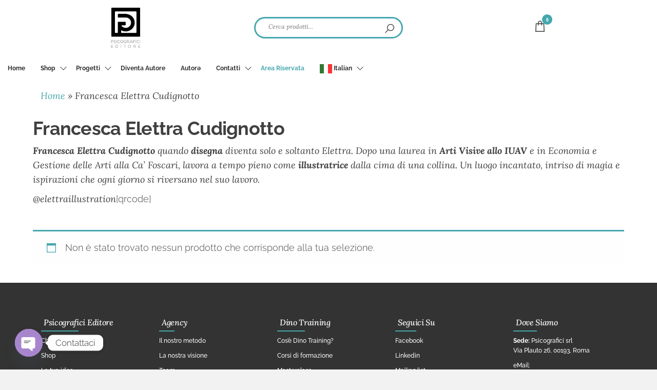

--- FILE ---
content_type: text/html; charset=utf-8
request_url: https://www.google.com/recaptcha/api2/anchor?ar=1&k=6Lc4ztQbAAAAAE49RTYGz-slFfC1IrCTifl-Dixf&co=aHR0cHM6Ly9wc2ljb2dyYWZpY2llZGl0b3JlLmNvbTo0NDM.&hl=en&v=PoyoqOPhxBO7pBk68S4YbpHZ&size=invisible&anchor-ms=20000&execute-ms=30000&cb=2syx6ggjmh1r
body_size: 48670
content:
<!DOCTYPE HTML><html dir="ltr" lang="en"><head><meta http-equiv="Content-Type" content="text/html; charset=UTF-8">
<meta http-equiv="X-UA-Compatible" content="IE=edge">
<title>reCAPTCHA</title>
<style type="text/css">
/* cyrillic-ext */
@font-face {
  font-family: 'Roboto';
  font-style: normal;
  font-weight: 400;
  font-stretch: 100%;
  src: url(//fonts.gstatic.com/s/roboto/v48/KFO7CnqEu92Fr1ME7kSn66aGLdTylUAMa3GUBHMdazTgWw.woff2) format('woff2');
  unicode-range: U+0460-052F, U+1C80-1C8A, U+20B4, U+2DE0-2DFF, U+A640-A69F, U+FE2E-FE2F;
}
/* cyrillic */
@font-face {
  font-family: 'Roboto';
  font-style: normal;
  font-weight: 400;
  font-stretch: 100%;
  src: url(//fonts.gstatic.com/s/roboto/v48/KFO7CnqEu92Fr1ME7kSn66aGLdTylUAMa3iUBHMdazTgWw.woff2) format('woff2');
  unicode-range: U+0301, U+0400-045F, U+0490-0491, U+04B0-04B1, U+2116;
}
/* greek-ext */
@font-face {
  font-family: 'Roboto';
  font-style: normal;
  font-weight: 400;
  font-stretch: 100%;
  src: url(//fonts.gstatic.com/s/roboto/v48/KFO7CnqEu92Fr1ME7kSn66aGLdTylUAMa3CUBHMdazTgWw.woff2) format('woff2');
  unicode-range: U+1F00-1FFF;
}
/* greek */
@font-face {
  font-family: 'Roboto';
  font-style: normal;
  font-weight: 400;
  font-stretch: 100%;
  src: url(//fonts.gstatic.com/s/roboto/v48/KFO7CnqEu92Fr1ME7kSn66aGLdTylUAMa3-UBHMdazTgWw.woff2) format('woff2');
  unicode-range: U+0370-0377, U+037A-037F, U+0384-038A, U+038C, U+038E-03A1, U+03A3-03FF;
}
/* math */
@font-face {
  font-family: 'Roboto';
  font-style: normal;
  font-weight: 400;
  font-stretch: 100%;
  src: url(//fonts.gstatic.com/s/roboto/v48/KFO7CnqEu92Fr1ME7kSn66aGLdTylUAMawCUBHMdazTgWw.woff2) format('woff2');
  unicode-range: U+0302-0303, U+0305, U+0307-0308, U+0310, U+0312, U+0315, U+031A, U+0326-0327, U+032C, U+032F-0330, U+0332-0333, U+0338, U+033A, U+0346, U+034D, U+0391-03A1, U+03A3-03A9, U+03B1-03C9, U+03D1, U+03D5-03D6, U+03F0-03F1, U+03F4-03F5, U+2016-2017, U+2034-2038, U+203C, U+2040, U+2043, U+2047, U+2050, U+2057, U+205F, U+2070-2071, U+2074-208E, U+2090-209C, U+20D0-20DC, U+20E1, U+20E5-20EF, U+2100-2112, U+2114-2115, U+2117-2121, U+2123-214F, U+2190, U+2192, U+2194-21AE, U+21B0-21E5, U+21F1-21F2, U+21F4-2211, U+2213-2214, U+2216-22FF, U+2308-230B, U+2310, U+2319, U+231C-2321, U+2336-237A, U+237C, U+2395, U+239B-23B7, U+23D0, U+23DC-23E1, U+2474-2475, U+25AF, U+25B3, U+25B7, U+25BD, U+25C1, U+25CA, U+25CC, U+25FB, U+266D-266F, U+27C0-27FF, U+2900-2AFF, U+2B0E-2B11, U+2B30-2B4C, U+2BFE, U+3030, U+FF5B, U+FF5D, U+1D400-1D7FF, U+1EE00-1EEFF;
}
/* symbols */
@font-face {
  font-family: 'Roboto';
  font-style: normal;
  font-weight: 400;
  font-stretch: 100%;
  src: url(//fonts.gstatic.com/s/roboto/v48/KFO7CnqEu92Fr1ME7kSn66aGLdTylUAMaxKUBHMdazTgWw.woff2) format('woff2');
  unicode-range: U+0001-000C, U+000E-001F, U+007F-009F, U+20DD-20E0, U+20E2-20E4, U+2150-218F, U+2190, U+2192, U+2194-2199, U+21AF, U+21E6-21F0, U+21F3, U+2218-2219, U+2299, U+22C4-22C6, U+2300-243F, U+2440-244A, U+2460-24FF, U+25A0-27BF, U+2800-28FF, U+2921-2922, U+2981, U+29BF, U+29EB, U+2B00-2BFF, U+4DC0-4DFF, U+FFF9-FFFB, U+10140-1018E, U+10190-1019C, U+101A0, U+101D0-101FD, U+102E0-102FB, U+10E60-10E7E, U+1D2C0-1D2D3, U+1D2E0-1D37F, U+1F000-1F0FF, U+1F100-1F1AD, U+1F1E6-1F1FF, U+1F30D-1F30F, U+1F315, U+1F31C, U+1F31E, U+1F320-1F32C, U+1F336, U+1F378, U+1F37D, U+1F382, U+1F393-1F39F, U+1F3A7-1F3A8, U+1F3AC-1F3AF, U+1F3C2, U+1F3C4-1F3C6, U+1F3CA-1F3CE, U+1F3D4-1F3E0, U+1F3ED, U+1F3F1-1F3F3, U+1F3F5-1F3F7, U+1F408, U+1F415, U+1F41F, U+1F426, U+1F43F, U+1F441-1F442, U+1F444, U+1F446-1F449, U+1F44C-1F44E, U+1F453, U+1F46A, U+1F47D, U+1F4A3, U+1F4B0, U+1F4B3, U+1F4B9, U+1F4BB, U+1F4BF, U+1F4C8-1F4CB, U+1F4D6, U+1F4DA, U+1F4DF, U+1F4E3-1F4E6, U+1F4EA-1F4ED, U+1F4F7, U+1F4F9-1F4FB, U+1F4FD-1F4FE, U+1F503, U+1F507-1F50B, U+1F50D, U+1F512-1F513, U+1F53E-1F54A, U+1F54F-1F5FA, U+1F610, U+1F650-1F67F, U+1F687, U+1F68D, U+1F691, U+1F694, U+1F698, U+1F6AD, U+1F6B2, U+1F6B9-1F6BA, U+1F6BC, U+1F6C6-1F6CF, U+1F6D3-1F6D7, U+1F6E0-1F6EA, U+1F6F0-1F6F3, U+1F6F7-1F6FC, U+1F700-1F7FF, U+1F800-1F80B, U+1F810-1F847, U+1F850-1F859, U+1F860-1F887, U+1F890-1F8AD, U+1F8B0-1F8BB, U+1F8C0-1F8C1, U+1F900-1F90B, U+1F93B, U+1F946, U+1F984, U+1F996, U+1F9E9, U+1FA00-1FA6F, U+1FA70-1FA7C, U+1FA80-1FA89, U+1FA8F-1FAC6, U+1FACE-1FADC, U+1FADF-1FAE9, U+1FAF0-1FAF8, U+1FB00-1FBFF;
}
/* vietnamese */
@font-face {
  font-family: 'Roboto';
  font-style: normal;
  font-weight: 400;
  font-stretch: 100%;
  src: url(//fonts.gstatic.com/s/roboto/v48/KFO7CnqEu92Fr1ME7kSn66aGLdTylUAMa3OUBHMdazTgWw.woff2) format('woff2');
  unicode-range: U+0102-0103, U+0110-0111, U+0128-0129, U+0168-0169, U+01A0-01A1, U+01AF-01B0, U+0300-0301, U+0303-0304, U+0308-0309, U+0323, U+0329, U+1EA0-1EF9, U+20AB;
}
/* latin-ext */
@font-face {
  font-family: 'Roboto';
  font-style: normal;
  font-weight: 400;
  font-stretch: 100%;
  src: url(//fonts.gstatic.com/s/roboto/v48/KFO7CnqEu92Fr1ME7kSn66aGLdTylUAMa3KUBHMdazTgWw.woff2) format('woff2');
  unicode-range: U+0100-02BA, U+02BD-02C5, U+02C7-02CC, U+02CE-02D7, U+02DD-02FF, U+0304, U+0308, U+0329, U+1D00-1DBF, U+1E00-1E9F, U+1EF2-1EFF, U+2020, U+20A0-20AB, U+20AD-20C0, U+2113, U+2C60-2C7F, U+A720-A7FF;
}
/* latin */
@font-face {
  font-family: 'Roboto';
  font-style: normal;
  font-weight: 400;
  font-stretch: 100%;
  src: url(//fonts.gstatic.com/s/roboto/v48/KFO7CnqEu92Fr1ME7kSn66aGLdTylUAMa3yUBHMdazQ.woff2) format('woff2');
  unicode-range: U+0000-00FF, U+0131, U+0152-0153, U+02BB-02BC, U+02C6, U+02DA, U+02DC, U+0304, U+0308, U+0329, U+2000-206F, U+20AC, U+2122, U+2191, U+2193, U+2212, U+2215, U+FEFF, U+FFFD;
}
/* cyrillic-ext */
@font-face {
  font-family: 'Roboto';
  font-style: normal;
  font-weight: 500;
  font-stretch: 100%;
  src: url(//fonts.gstatic.com/s/roboto/v48/KFO7CnqEu92Fr1ME7kSn66aGLdTylUAMa3GUBHMdazTgWw.woff2) format('woff2');
  unicode-range: U+0460-052F, U+1C80-1C8A, U+20B4, U+2DE0-2DFF, U+A640-A69F, U+FE2E-FE2F;
}
/* cyrillic */
@font-face {
  font-family: 'Roboto';
  font-style: normal;
  font-weight: 500;
  font-stretch: 100%;
  src: url(//fonts.gstatic.com/s/roboto/v48/KFO7CnqEu92Fr1ME7kSn66aGLdTylUAMa3iUBHMdazTgWw.woff2) format('woff2');
  unicode-range: U+0301, U+0400-045F, U+0490-0491, U+04B0-04B1, U+2116;
}
/* greek-ext */
@font-face {
  font-family: 'Roboto';
  font-style: normal;
  font-weight: 500;
  font-stretch: 100%;
  src: url(//fonts.gstatic.com/s/roboto/v48/KFO7CnqEu92Fr1ME7kSn66aGLdTylUAMa3CUBHMdazTgWw.woff2) format('woff2');
  unicode-range: U+1F00-1FFF;
}
/* greek */
@font-face {
  font-family: 'Roboto';
  font-style: normal;
  font-weight: 500;
  font-stretch: 100%;
  src: url(//fonts.gstatic.com/s/roboto/v48/KFO7CnqEu92Fr1ME7kSn66aGLdTylUAMa3-UBHMdazTgWw.woff2) format('woff2');
  unicode-range: U+0370-0377, U+037A-037F, U+0384-038A, U+038C, U+038E-03A1, U+03A3-03FF;
}
/* math */
@font-face {
  font-family: 'Roboto';
  font-style: normal;
  font-weight: 500;
  font-stretch: 100%;
  src: url(//fonts.gstatic.com/s/roboto/v48/KFO7CnqEu92Fr1ME7kSn66aGLdTylUAMawCUBHMdazTgWw.woff2) format('woff2');
  unicode-range: U+0302-0303, U+0305, U+0307-0308, U+0310, U+0312, U+0315, U+031A, U+0326-0327, U+032C, U+032F-0330, U+0332-0333, U+0338, U+033A, U+0346, U+034D, U+0391-03A1, U+03A3-03A9, U+03B1-03C9, U+03D1, U+03D5-03D6, U+03F0-03F1, U+03F4-03F5, U+2016-2017, U+2034-2038, U+203C, U+2040, U+2043, U+2047, U+2050, U+2057, U+205F, U+2070-2071, U+2074-208E, U+2090-209C, U+20D0-20DC, U+20E1, U+20E5-20EF, U+2100-2112, U+2114-2115, U+2117-2121, U+2123-214F, U+2190, U+2192, U+2194-21AE, U+21B0-21E5, U+21F1-21F2, U+21F4-2211, U+2213-2214, U+2216-22FF, U+2308-230B, U+2310, U+2319, U+231C-2321, U+2336-237A, U+237C, U+2395, U+239B-23B7, U+23D0, U+23DC-23E1, U+2474-2475, U+25AF, U+25B3, U+25B7, U+25BD, U+25C1, U+25CA, U+25CC, U+25FB, U+266D-266F, U+27C0-27FF, U+2900-2AFF, U+2B0E-2B11, U+2B30-2B4C, U+2BFE, U+3030, U+FF5B, U+FF5D, U+1D400-1D7FF, U+1EE00-1EEFF;
}
/* symbols */
@font-face {
  font-family: 'Roboto';
  font-style: normal;
  font-weight: 500;
  font-stretch: 100%;
  src: url(//fonts.gstatic.com/s/roboto/v48/KFO7CnqEu92Fr1ME7kSn66aGLdTylUAMaxKUBHMdazTgWw.woff2) format('woff2');
  unicode-range: U+0001-000C, U+000E-001F, U+007F-009F, U+20DD-20E0, U+20E2-20E4, U+2150-218F, U+2190, U+2192, U+2194-2199, U+21AF, U+21E6-21F0, U+21F3, U+2218-2219, U+2299, U+22C4-22C6, U+2300-243F, U+2440-244A, U+2460-24FF, U+25A0-27BF, U+2800-28FF, U+2921-2922, U+2981, U+29BF, U+29EB, U+2B00-2BFF, U+4DC0-4DFF, U+FFF9-FFFB, U+10140-1018E, U+10190-1019C, U+101A0, U+101D0-101FD, U+102E0-102FB, U+10E60-10E7E, U+1D2C0-1D2D3, U+1D2E0-1D37F, U+1F000-1F0FF, U+1F100-1F1AD, U+1F1E6-1F1FF, U+1F30D-1F30F, U+1F315, U+1F31C, U+1F31E, U+1F320-1F32C, U+1F336, U+1F378, U+1F37D, U+1F382, U+1F393-1F39F, U+1F3A7-1F3A8, U+1F3AC-1F3AF, U+1F3C2, U+1F3C4-1F3C6, U+1F3CA-1F3CE, U+1F3D4-1F3E0, U+1F3ED, U+1F3F1-1F3F3, U+1F3F5-1F3F7, U+1F408, U+1F415, U+1F41F, U+1F426, U+1F43F, U+1F441-1F442, U+1F444, U+1F446-1F449, U+1F44C-1F44E, U+1F453, U+1F46A, U+1F47D, U+1F4A3, U+1F4B0, U+1F4B3, U+1F4B9, U+1F4BB, U+1F4BF, U+1F4C8-1F4CB, U+1F4D6, U+1F4DA, U+1F4DF, U+1F4E3-1F4E6, U+1F4EA-1F4ED, U+1F4F7, U+1F4F9-1F4FB, U+1F4FD-1F4FE, U+1F503, U+1F507-1F50B, U+1F50D, U+1F512-1F513, U+1F53E-1F54A, U+1F54F-1F5FA, U+1F610, U+1F650-1F67F, U+1F687, U+1F68D, U+1F691, U+1F694, U+1F698, U+1F6AD, U+1F6B2, U+1F6B9-1F6BA, U+1F6BC, U+1F6C6-1F6CF, U+1F6D3-1F6D7, U+1F6E0-1F6EA, U+1F6F0-1F6F3, U+1F6F7-1F6FC, U+1F700-1F7FF, U+1F800-1F80B, U+1F810-1F847, U+1F850-1F859, U+1F860-1F887, U+1F890-1F8AD, U+1F8B0-1F8BB, U+1F8C0-1F8C1, U+1F900-1F90B, U+1F93B, U+1F946, U+1F984, U+1F996, U+1F9E9, U+1FA00-1FA6F, U+1FA70-1FA7C, U+1FA80-1FA89, U+1FA8F-1FAC6, U+1FACE-1FADC, U+1FADF-1FAE9, U+1FAF0-1FAF8, U+1FB00-1FBFF;
}
/* vietnamese */
@font-face {
  font-family: 'Roboto';
  font-style: normal;
  font-weight: 500;
  font-stretch: 100%;
  src: url(//fonts.gstatic.com/s/roboto/v48/KFO7CnqEu92Fr1ME7kSn66aGLdTylUAMa3OUBHMdazTgWw.woff2) format('woff2');
  unicode-range: U+0102-0103, U+0110-0111, U+0128-0129, U+0168-0169, U+01A0-01A1, U+01AF-01B0, U+0300-0301, U+0303-0304, U+0308-0309, U+0323, U+0329, U+1EA0-1EF9, U+20AB;
}
/* latin-ext */
@font-face {
  font-family: 'Roboto';
  font-style: normal;
  font-weight: 500;
  font-stretch: 100%;
  src: url(//fonts.gstatic.com/s/roboto/v48/KFO7CnqEu92Fr1ME7kSn66aGLdTylUAMa3KUBHMdazTgWw.woff2) format('woff2');
  unicode-range: U+0100-02BA, U+02BD-02C5, U+02C7-02CC, U+02CE-02D7, U+02DD-02FF, U+0304, U+0308, U+0329, U+1D00-1DBF, U+1E00-1E9F, U+1EF2-1EFF, U+2020, U+20A0-20AB, U+20AD-20C0, U+2113, U+2C60-2C7F, U+A720-A7FF;
}
/* latin */
@font-face {
  font-family: 'Roboto';
  font-style: normal;
  font-weight: 500;
  font-stretch: 100%;
  src: url(//fonts.gstatic.com/s/roboto/v48/KFO7CnqEu92Fr1ME7kSn66aGLdTylUAMa3yUBHMdazQ.woff2) format('woff2');
  unicode-range: U+0000-00FF, U+0131, U+0152-0153, U+02BB-02BC, U+02C6, U+02DA, U+02DC, U+0304, U+0308, U+0329, U+2000-206F, U+20AC, U+2122, U+2191, U+2193, U+2212, U+2215, U+FEFF, U+FFFD;
}
/* cyrillic-ext */
@font-face {
  font-family: 'Roboto';
  font-style: normal;
  font-weight: 900;
  font-stretch: 100%;
  src: url(//fonts.gstatic.com/s/roboto/v48/KFO7CnqEu92Fr1ME7kSn66aGLdTylUAMa3GUBHMdazTgWw.woff2) format('woff2');
  unicode-range: U+0460-052F, U+1C80-1C8A, U+20B4, U+2DE0-2DFF, U+A640-A69F, U+FE2E-FE2F;
}
/* cyrillic */
@font-face {
  font-family: 'Roboto';
  font-style: normal;
  font-weight: 900;
  font-stretch: 100%;
  src: url(//fonts.gstatic.com/s/roboto/v48/KFO7CnqEu92Fr1ME7kSn66aGLdTylUAMa3iUBHMdazTgWw.woff2) format('woff2');
  unicode-range: U+0301, U+0400-045F, U+0490-0491, U+04B0-04B1, U+2116;
}
/* greek-ext */
@font-face {
  font-family: 'Roboto';
  font-style: normal;
  font-weight: 900;
  font-stretch: 100%;
  src: url(//fonts.gstatic.com/s/roboto/v48/KFO7CnqEu92Fr1ME7kSn66aGLdTylUAMa3CUBHMdazTgWw.woff2) format('woff2');
  unicode-range: U+1F00-1FFF;
}
/* greek */
@font-face {
  font-family: 'Roboto';
  font-style: normal;
  font-weight: 900;
  font-stretch: 100%;
  src: url(//fonts.gstatic.com/s/roboto/v48/KFO7CnqEu92Fr1ME7kSn66aGLdTylUAMa3-UBHMdazTgWw.woff2) format('woff2');
  unicode-range: U+0370-0377, U+037A-037F, U+0384-038A, U+038C, U+038E-03A1, U+03A3-03FF;
}
/* math */
@font-face {
  font-family: 'Roboto';
  font-style: normal;
  font-weight: 900;
  font-stretch: 100%;
  src: url(//fonts.gstatic.com/s/roboto/v48/KFO7CnqEu92Fr1ME7kSn66aGLdTylUAMawCUBHMdazTgWw.woff2) format('woff2');
  unicode-range: U+0302-0303, U+0305, U+0307-0308, U+0310, U+0312, U+0315, U+031A, U+0326-0327, U+032C, U+032F-0330, U+0332-0333, U+0338, U+033A, U+0346, U+034D, U+0391-03A1, U+03A3-03A9, U+03B1-03C9, U+03D1, U+03D5-03D6, U+03F0-03F1, U+03F4-03F5, U+2016-2017, U+2034-2038, U+203C, U+2040, U+2043, U+2047, U+2050, U+2057, U+205F, U+2070-2071, U+2074-208E, U+2090-209C, U+20D0-20DC, U+20E1, U+20E5-20EF, U+2100-2112, U+2114-2115, U+2117-2121, U+2123-214F, U+2190, U+2192, U+2194-21AE, U+21B0-21E5, U+21F1-21F2, U+21F4-2211, U+2213-2214, U+2216-22FF, U+2308-230B, U+2310, U+2319, U+231C-2321, U+2336-237A, U+237C, U+2395, U+239B-23B7, U+23D0, U+23DC-23E1, U+2474-2475, U+25AF, U+25B3, U+25B7, U+25BD, U+25C1, U+25CA, U+25CC, U+25FB, U+266D-266F, U+27C0-27FF, U+2900-2AFF, U+2B0E-2B11, U+2B30-2B4C, U+2BFE, U+3030, U+FF5B, U+FF5D, U+1D400-1D7FF, U+1EE00-1EEFF;
}
/* symbols */
@font-face {
  font-family: 'Roboto';
  font-style: normal;
  font-weight: 900;
  font-stretch: 100%;
  src: url(//fonts.gstatic.com/s/roboto/v48/KFO7CnqEu92Fr1ME7kSn66aGLdTylUAMaxKUBHMdazTgWw.woff2) format('woff2');
  unicode-range: U+0001-000C, U+000E-001F, U+007F-009F, U+20DD-20E0, U+20E2-20E4, U+2150-218F, U+2190, U+2192, U+2194-2199, U+21AF, U+21E6-21F0, U+21F3, U+2218-2219, U+2299, U+22C4-22C6, U+2300-243F, U+2440-244A, U+2460-24FF, U+25A0-27BF, U+2800-28FF, U+2921-2922, U+2981, U+29BF, U+29EB, U+2B00-2BFF, U+4DC0-4DFF, U+FFF9-FFFB, U+10140-1018E, U+10190-1019C, U+101A0, U+101D0-101FD, U+102E0-102FB, U+10E60-10E7E, U+1D2C0-1D2D3, U+1D2E0-1D37F, U+1F000-1F0FF, U+1F100-1F1AD, U+1F1E6-1F1FF, U+1F30D-1F30F, U+1F315, U+1F31C, U+1F31E, U+1F320-1F32C, U+1F336, U+1F378, U+1F37D, U+1F382, U+1F393-1F39F, U+1F3A7-1F3A8, U+1F3AC-1F3AF, U+1F3C2, U+1F3C4-1F3C6, U+1F3CA-1F3CE, U+1F3D4-1F3E0, U+1F3ED, U+1F3F1-1F3F3, U+1F3F5-1F3F7, U+1F408, U+1F415, U+1F41F, U+1F426, U+1F43F, U+1F441-1F442, U+1F444, U+1F446-1F449, U+1F44C-1F44E, U+1F453, U+1F46A, U+1F47D, U+1F4A3, U+1F4B0, U+1F4B3, U+1F4B9, U+1F4BB, U+1F4BF, U+1F4C8-1F4CB, U+1F4D6, U+1F4DA, U+1F4DF, U+1F4E3-1F4E6, U+1F4EA-1F4ED, U+1F4F7, U+1F4F9-1F4FB, U+1F4FD-1F4FE, U+1F503, U+1F507-1F50B, U+1F50D, U+1F512-1F513, U+1F53E-1F54A, U+1F54F-1F5FA, U+1F610, U+1F650-1F67F, U+1F687, U+1F68D, U+1F691, U+1F694, U+1F698, U+1F6AD, U+1F6B2, U+1F6B9-1F6BA, U+1F6BC, U+1F6C6-1F6CF, U+1F6D3-1F6D7, U+1F6E0-1F6EA, U+1F6F0-1F6F3, U+1F6F7-1F6FC, U+1F700-1F7FF, U+1F800-1F80B, U+1F810-1F847, U+1F850-1F859, U+1F860-1F887, U+1F890-1F8AD, U+1F8B0-1F8BB, U+1F8C0-1F8C1, U+1F900-1F90B, U+1F93B, U+1F946, U+1F984, U+1F996, U+1F9E9, U+1FA00-1FA6F, U+1FA70-1FA7C, U+1FA80-1FA89, U+1FA8F-1FAC6, U+1FACE-1FADC, U+1FADF-1FAE9, U+1FAF0-1FAF8, U+1FB00-1FBFF;
}
/* vietnamese */
@font-face {
  font-family: 'Roboto';
  font-style: normal;
  font-weight: 900;
  font-stretch: 100%;
  src: url(//fonts.gstatic.com/s/roboto/v48/KFO7CnqEu92Fr1ME7kSn66aGLdTylUAMa3OUBHMdazTgWw.woff2) format('woff2');
  unicode-range: U+0102-0103, U+0110-0111, U+0128-0129, U+0168-0169, U+01A0-01A1, U+01AF-01B0, U+0300-0301, U+0303-0304, U+0308-0309, U+0323, U+0329, U+1EA0-1EF9, U+20AB;
}
/* latin-ext */
@font-face {
  font-family: 'Roboto';
  font-style: normal;
  font-weight: 900;
  font-stretch: 100%;
  src: url(//fonts.gstatic.com/s/roboto/v48/KFO7CnqEu92Fr1ME7kSn66aGLdTylUAMa3KUBHMdazTgWw.woff2) format('woff2');
  unicode-range: U+0100-02BA, U+02BD-02C5, U+02C7-02CC, U+02CE-02D7, U+02DD-02FF, U+0304, U+0308, U+0329, U+1D00-1DBF, U+1E00-1E9F, U+1EF2-1EFF, U+2020, U+20A0-20AB, U+20AD-20C0, U+2113, U+2C60-2C7F, U+A720-A7FF;
}
/* latin */
@font-face {
  font-family: 'Roboto';
  font-style: normal;
  font-weight: 900;
  font-stretch: 100%;
  src: url(//fonts.gstatic.com/s/roboto/v48/KFO7CnqEu92Fr1ME7kSn66aGLdTylUAMa3yUBHMdazQ.woff2) format('woff2');
  unicode-range: U+0000-00FF, U+0131, U+0152-0153, U+02BB-02BC, U+02C6, U+02DA, U+02DC, U+0304, U+0308, U+0329, U+2000-206F, U+20AC, U+2122, U+2191, U+2193, U+2212, U+2215, U+FEFF, U+FFFD;
}

</style>
<link rel="stylesheet" type="text/css" href="https://www.gstatic.com/recaptcha/releases/PoyoqOPhxBO7pBk68S4YbpHZ/styles__ltr.css">
<script nonce="S_-Rg3zWhhRNdpXiJKaUUA" type="text/javascript">window['__recaptcha_api'] = 'https://www.google.com/recaptcha/api2/';</script>
<script type="text/javascript" src="https://www.gstatic.com/recaptcha/releases/PoyoqOPhxBO7pBk68S4YbpHZ/recaptcha__en.js" nonce="S_-Rg3zWhhRNdpXiJKaUUA">
      
    </script></head>
<body><div id="rc-anchor-alert" class="rc-anchor-alert"></div>
<input type="hidden" id="recaptcha-token" value="[base64]">
<script type="text/javascript" nonce="S_-Rg3zWhhRNdpXiJKaUUA">
      recaptcha.anchor.Main.init("[\x22ainput\x22,[\x22bgdata\x22,\x22\x22,\[base64]/[base64]/[base64]/[base64]/[base64]/UltsKytdPUU6KEU8MjA0OD9SW2wrK109RT4+NnwxOTI6KChFJjY0NTEyKT09NTUyOTYmJk0rMTxjLmxlbmd0aCYmKGMuY2hhckNvZGVBdChNKzEpJjY0NTEyKT09NTYzMjA/[base64]/[base64]/[base64]/[base64]/[base64]/[base64]/[base64]\x22,\[base64]\\u003d\x22,\x22fcKsYRvCo1BbwoTDnAnCpVrDvwInwqzDtMKawo7DiGR8XsOSw4IhMwwJwpVJw6wMO8O2w7MJwp0WIE9/[base64]/[base64]/w6HDl1fDrsK5woLDqcOaYMOZUMOFw4LDmsKtcsK7dMKmwqXDuCDDqF7CrVJbGDnDucORwpfDqirCvsObwoxCw6XCsUwew5TDtyMhcMKKR2LDuWbDgT3DmgDChcK6w7kqacK1acOaE8K1M8O/wr/CksKbw5puw4h1w79MTm3Do3zDhsKHX8OMw5kEw4HDt07Dg8OOOHE5AcOgK8K8L2zCsMOPDiofOsOEwp5OHHTDqElHwrQwa8K+BXQ3w4/[base64]/Y8K9KsOBwo3DjXDCnDDClMObfsO1QBLCk8Kqwr3ChHMSwoJow5EBJsKYwpsgWirCuVYsdy1SQMKPwrvCtSlRaEQfwqHCq8KQXcOnwrrDvXHDpEbCtMOEwrQqWTt/w4c4GsKrC8OCw57DkkgqccKUwp1XYcODwq/Dvh/DiUzDnHEsSMOdw7IcwpJfwpFRUwjCn8OGblUXCMKRdmgAwrENM1/Cp8KAwrczTcOLwrIXwovDncKGw5gUwqfCrGPChMO2wosbw7rDosKkwrp6wpMKcsKyYsK8OjBpwo3DicO5wqXDo3XDpDIEwr7Ds1ccGsOUPHA3woAjw4F8HT7Dj0V/wrV/wpPChMK3wqjDh0lUFsKaw4rCiMK+OsObNcOZw4QwwrfCscOQI8KSTMOHUsK0SCTCnR1Cw5PDvcKsw5nCmH7DmMKmw4phIFnDilVVw4VRaGnCtyDDusKiWkRKccKiH8K/wrzDt2tuw7TCshjDmTvDmMOYw4cMWnHCjcKYVAx9w7cxwoghw7PDg8ObBTkwwo7Cr8KEw4YqeS3Dt8Ofw6jCt35mw7DDicKfFT90QcO9KMOXw6zDuAjDpcO/wrXCksObPcOcYcKzHsKVw6fCmBrDklpswqPCmlpmCBtLwpQ+QVYhwo/Com/[base64]/ClMO5w7Iac2rDhApswqYgEsOhWHpvwqfCgcOmKMKPwpjCmgEIVsKGB38EX8K1exTDusOETDDDnsOWwolhWcOAwrLDlsO2OnFXYj/DpGoFa8KDTB/CisKTwpPCj8OTCMKEw4lyKsK/VsKcS08IBiLDmBNdw68Cw4DDlMO9LcKBa8OffWJyPDLDpidHwobCgXPDqwVFUF8Xw4x8HMKfw6tAUSjDlsOENcKQEMOrCsKhfCRuQgvDk1rDh8OtWsKcUcOfw4fCnzzCvsKnTg4WJnXCrcKIVTMmOUE1P8K/w6fDnT3CoxPDvzwKwo8awr3DiCvCmhdoW8ONw5rDm2nDnMK+GR3Ckwduwp7DvcOxwqBPwoAbd8OLwqLDlsOcBG9/[base64]/[base64]/[base64]/DoE8twpHCkCwEN2YfJMKDUMK7GDBgw7PDpycQw57Ch3VBOcKTbxPDq8OnwoY9w51VwpEIw7LCmMKHwrjDuk/CkFdkw79rb8KbTWnDtcOeMMOwBQvDqBpMw6PCgD/[base64]/[base64]/Dux8EdCLDvMOTYsOWOcORwpPDhjIUecOQw4IHw4nCuCFmJcKmwrh4wrXDjsOgw4NSwpxFEAJXwpsxMwrCusK6wowRwrfDqx4jwrI8TT9SY1bCpB1kwrvDosKyWcKIOcOtXQTCvMOlw7bDrcKlw7Jjwr9fIwzCiSDDkTFCwonDs0sMLWDCqF0+WkINw5bCjsKQw65zwo/DkcOvBMO9IMKVCMKzEUF9wq/[base64]/XMOEe8KSQ8Oww4kNw63DocOnJ8K/C8OVw79XdDhBw7AgwrhKeg8KB2HDssKub23DosK5wpfCqjvDtsK5wqjDpxcLUxMow47Cr8OZNXo+w50ULgQAWB7DnC4Fwo3Ci8OsFWoBaVUsw5vCpR7Cph/CoMKew4nDtRNEw4Qzw4caNcOlw6fDnWFHwqAoGX5Fw54mcsOyJRPCuik4w7Yvw5nCkFBUEhNdwpIVDsOLFF9dLsOIesKyPV5Xw6LDtcK1w413IzTDlzfCo1PDoX5oKz/Cqx7Cj8KSIsOtw6sTETEdw640PGzCoCdmOw8rJzlJGwcKwpViw6RIw5IgKcK2W8OuWEnCiC1IFQjDqsOyw4/DvcOZwqpndsOsClvCgVLDqnV5wp99dMOrVw1ow4cHwoTDh8O7wodIUnk9w4dodX/[base64]/RcKrwoQow5UHbsKCwpo+wpDDuwcqfXxHwo/CkUHCpMKPEVbDucKmwp0ywr/CkS3Duzkuw4oEJMKUwqUiwpJlMW7ClcKKw4onwqPDgQbCimhqF1/Ds8K7GAo3wqcFwqFvTBfDgBfDr8Kcw64/w7/DsWkVw5ACw5hoE3/CsMKkwp83woYSwq9pw5BVw5pNwrUcaho1wofCoV3Dt8KBw4bDkUc6OMKvw5TDh8KaYH8+KBrDlMKzZRHDv8OZaMOBwqzCvENjBcKjwqMGDsOgw58BQMKVFcK1ZHdVwoXCk8O2woPCp3gDwokKwrfCsBHDksKAOFNrw6kMw7sTOWzDsMO1fhLDlRQIwoF/[base64]/[base64]/wpNhZcOfVcKJZ2dhJsK6w5DCiEUrwq4WwpXCj1/ClUrCkW8Aby3CrcOEwoXDssKlY0TChMO8ESEqF3wYwojCg8OzYsOyEAzCqsK3OVIDByIhwr1KQcKewo/[base64]/[base64]/wp/CjCjDrsKwwqdIw4kKwowMwoXCjQUifcK/[base64]/[base64]/CvcKxDlvCscK1WE7DpxjDn8OkLRvCtynDq8OgwodRVMO0FlBtw4N3w4jChcKpwpI1Jx4cwqLDq8KmBsObwrbDusO2w6EnwqkUNj9xIwDDiMK/dGDDisObwqPCrl/[base64]/Cs8OMw5ZWwo5CFMKvXRVZwrrCkcKnZStmSQvDlsKMOEnDsXZjW8KhAsKNdygjwqTDq8KcwoTDoBtfXMOiw43DncOPw6lIwo9Pw6EvwpfDtcOiYsOoEcOpw7I2woEtAsKtMHcvw5jClQQQw6LCiB8dwrTDgU/Cnk9Pw7/Cr8OlwppQOS3DicObwqIAF8OKVcKgwpEvEMOsCWN4WHDCvsKTe8KaFMOqLhF3ecO9LMK0f1ciECzDt8Omw7xMWsOLZngOHkIuw77CocODT2DDkA/DjnLDryXCvcOywrk8ccKKwqzCmTfDgMOnZw3CoHQgf1NVF8K0N8KPfGrCuHRYwq1fAwjDoMOsw4zDksOZfAo6w6/DmXVgdSXCncK8w6vCicOHw73DhsKMwqPDqcO7wodIVG/Cr8KMFHE6W8OIw61dw7rDv8KTwqHDo27ClcO/w6/CvcKOw44iWsKgdGjCjsKNJcKfU8Obwq/DnUtYw5JPwpV6C8KcLwnCksKMwrnCnSDDlcOPwpTDg8ODYUx2w5bCgsK/wp7Dq01jwqJlS8KAw4ctAsKMw5J5wrNYXWV/[base64]/Cj8OqScO2w7PCo8OPR8KOc8K4wqYlFV/CgWZMasKnwrzDvsK+QsOdVMO1w7siJB3Cp1LDuh9FPTd7KS9JOwANwrMlwqVWwr7Ci8K/DcOFw5fDpG5VHGgWXsKZbzrDgsKsw7DDssKVd3vCgcKoLnvDgsK7A3TDny9kwoLDtHA9wrXDlzdBKknDpMO7c0cAaCl6wqjDk1hCKHI/[base64]/CgcOIwrbDgWd2w5TDnn7ClRnDnsOhRRHCsVtIw5bDmzgSw73DlsKXw7TDoDTCnsO6w4F9worDpVPDvsKgCzN7w77DjTjDuMKIYMKMe8K1aRLCqEgxfcKPMMOFOw/CsMOiw5FqQFbDtF4kZcKFw6jDosK3DMOmfcOAaMK3w7fCj0rDuirDkcKFWsKEwrRXwrPDnihmX1LDiw3CvxR7D1MnwqDCn1/DpsOOLzzDmsKLa8KDTsKINnrCs8KIwpHDm8KLMRfCpGXDtG8Yw6XCjcKMw4DChsKdwrJoZSzCosKhwpBVFMOIw73DqSHDpMK3w57DlhVpa8Omw5ImD8O/w5PCgFR9S3PDm3djw6DDnsKqwo8adC/DiRQnw5zDoGoHBB3CpTgwEMKxwolfVsODMytvw6XCv8Krw7PDsMODw7jDpVfDhMOOwqzCohbDqsOgw7HCrsOkw6scNAPDhcKpw7fCmsKafxEJWmjDlcOMwok4acOZIsONw64VacKlw4JiwoPDuMOmw5HDhcK/[base64]/HHNiVyMpwqPCmsOtVsKJw6bCisO8VcKDw4JVI8OTBmfDvjzDlm/Dn8Kgwo7CpyIiwqd/[base64]/DjsOwEjkywqvCp8ORbH4ww6Myw7IFS8OXw7EVbcOWw4DDnhPDmFMOE8Kjw4nClQ1xw7nCiHhtwpRVw44ywrELDWfDlBfCtR7DgsKNR8OaC8Kww6PCksKhwpkaw5nDtcKkPcKTw4dTw7d3SXE3Dhw2wrHDk8KYHinDhMKDccKALcKBI1/DpcO3wrrDi04rUwHDisKLTsOzwoMgWg3DqkF6wpDDtynCiXTDm8OVbMKQQkDDkxDCuRbClcO3w4jCssO5wrnDpDo/wofDr8KZKMOLw45VfsKCcsKpw6syJsKOwoFKQsKMw6/CsSgNYDrDtMOsKh8Xw6pLw7LCqMKnIcK9wqJbw4jCt8OjVHE5JMOEDcOYwqLDqm/CvsKyw7rCp8O6OsODwpnDv8K2FXTCjsK7CsOuwo4ACBUcIcOLw45aF8O+w4nCk3DDkcK2bjzDlG/[base64]/wqnDtsKUwoPDv23CgQEUP8OjU2TDuMKiw7Avwo/Cq8KuwrTCuQAjw40fwqPCmGHDhTgLKClGN8OLw7jDkcObJcKXfsO7EcO3MSR8XkdxDcKCw7hYZHnCtsKQwqrCmyYWwrbCtApANsKiGh/Dj8KOwpLDjcOcdFxoTsKFLnDCry5ow5vCucOVdsKNw47Cv1jCsjDDpDTDlBzCv8OtwqDDpMKhw5kIwrPDgkjDr8KWMwA1w5MowpTDpsOUwq/DmsO5wrE2wojDk8KEKE7Cn2bCm0ldFsOyWMKFHUlQCCLDiXQCw78wwozDt2kMwpJuw5JLHzXDnsKywobDv8OkFsOhHcO2dlzDsnLCi1XCvMKhKnTDmcK2ITYbwrnChW/DhcOvwrvCmALDliMhw7F2YcOsVX0uwqwXOxvCosKgw5how5UXUmvDrkI9wpR3wqjDkFjCo8Kww5RqdgfDjxnDusKqFsKEw5JOw4sjI8OVw4fCjHDDjzzDo8KLb8OiUynDnjM4eMKPNg8Ew57Cs8O/VSzCqcKRw50dTQ3DsMK5w67DqsKnw6FWPAvCtDPCq8O2DAF/[base64]/XMOKIMKIwr1RfWPDgnlsO8Kvwrx2woPDoUPDuXvDvcOpwqHDnWfCucKFw6XCscKqTkBNAcKfwrfCpMOIe2DDnEfCnMKoXGTCmcKUeMOBw6DDiVPDk8Ocw67CnBBUw5wdwr/CqMOFwrfCt0VNfDjDsHXDvMK0BsObOS1tIhcoXMKWwodzwpXComIDw6tFwoBrEEtnw5ICMCnCuTPDsDBtw6pVw5PCgMKPJ8K8ASYnwqXCv8OoIxlcwohdw7NMVRHDncO/w7M3b8O4wonDjhVCGcO2wrDCv2ECwrhCOsOBWXPCn3LCmsOKw4tdw6vCjMKrwqXCucK3LHDDjMKzwrw8HsO8w6DDtFQSwpsqFR8HwpNew5fCnMO1cjcJw4lyw67CncKUAsKjwoh8w447GMKUwqo5wpnDpzdnCztDwqY/w7/DmMK3wr7CvXdWwqh3w5/DlWbDoMOFwr8RTcOBMxzCo0cyX1TDiMOtOcKPw69jV2jCl14TV8Ocw4DDuMKIw7bCpsK/woDCscOUDh/DocKUa8Onw7XCrCJiUsO7w5zClcO4wqPCuErDlMOtTXQNfsOaH8O5Yzh8I8OSDgrDkMKWVyBAw74JeRZjw4XDmMKVw7DDvMOqHCoFwqdWwoYlw77CgHJww45dwrHChsO4GcKhw5bCoAXCu8KBZ0BVVMKqw7nCv1YgdC/DtnfDnCVswqvCh8KUOxbCoT08H8Kpw73DjHzCgMOawp1Mw7x1Alg9LX1Qw4jCssKtwplpJU/[base64]/DosK+J2tBwqjDmMOuwp/CuwnCgsKfA0ljwodTTwotw6vDqT07w6Zzw7wKA8K7WR4XwpZJNsOKw69UNMO1wpTCpsOBwqgow7bCt8OlfMOAw6zDh8OEH8OcbMKJwoc0wrPDrGJAFQ/[base64]/[base64]/Dqi3CgwgJwoJUw57DuMK9w7ZgXX/Cv2wtw5MEwq/Du8K5Y0YRwrzCmXc4PwELw4LDuMKpQcO3w6XCucOCwojDt8KcwoQswqJHLDEnSsOtwofDiQg9wpzDscK3f8K/w6rDr8KOwpHDtMOMw6DDmcKzwobCpy7DvlXDscKMw5hxV8OgwrgMbXDDvSZePg/[base64]/Cq8Ogw4AeV0rCsyRTLktsw59WHsKtw7VpwqZiwoXDnsKaMcOiPB/DhWLCm1LDuMKpbEMMw4nCm8OKUkDDm1kewrzCvcKvw6XCrHUgwrggRH7CjcOfwrVlwpd8w50zwoDCkxXDm8KISDrDtSsXAjfClMOGwqjCusOFSnN/[base64]/DihkJw7kmw4jCmB4FwpLCmMKewq7Di0vDjGnDuxbCmE4Ww5/CrFc3F8KLRQvDpsOBLsKkw4HCqRoWc8KiGVzCiz3CpA0aw45xw77ChXrDgRTDk3vCmkBdQcOwJMKrEsO7R1bClsO5w7Nhw6nDlMORwrvCvcOpwrPCrMOhwq/DsMOdw60/T15fZnLDucKQOiFQwqk4w7wOwqDCgh3ChMOFJmHCiS3ChF/Csmp4LAnCiAwVVD8ew58Hw4w/TQfDpcOww47DnMODPDFww6RyO8Ksw5o8w4haaMO9w5PCvkxnw4trwqDCoRtHwogswqrDtxXCjGDCoMKIwrvChcKNNMKqwqLDvSoMwo8Swrtnwqt9b8O4w5puCRNpLxvCkkXClcO0wqHCpibCnMOMK3HDnsOiw4fDl8OhwoHCjcKFwrZiwokcwq4UeTpUwoIGwpoCw7/CpgnCkCBpA3IswoHDkg5bw5DDjMOHw5HDkyM0G8Kpw6s9wrbDvMKuZsOdBC3CkCbCsm3CmTo0w4Rgw6TDlhdBYcK0LcKkbsK7w7dxOGxnOQTDu8ODaEgPw5LCtHTCuRPCkcO/TcOLw54ywohlwrgrw4LCpX7CnENSRQMUaiXCgArDnEbDvX1ARcOWwrZdw4zDun/CgcKxwpXDtMOpT2rCu8KZwpB+w7bDkcKtwqw7SMKUW8KpwpbCvsO0wqRsw5QcBsKmwqPChMOXNMKbw61tKcK+wptqZjnDtSnDtsOIcsO8e8ORwqjDnzsJRcOSYMO/[base64]/w680FMOJwoArRsK4wp8XBsO9IsKPbMKnIsKlw7nDpAbCvMOOaiNjPMKQw6RCw7zCqEpRHMKSwpgUYQbCiickJTsVQADDssK/[base64]/ZVUGYMK1w4zDgMKbHcKPwqrCuxR3w6skw4MVwp/[base64]/CscO/I8KCw7ZowpssHMK5N8KIVcOIw7ItfUHCicKqw4fCs1wLFUTCi8Kof8O0w5kmIsKcw5nCs8KawprCm8Odwq3DsQzCtsKqRsKWP8O/AMOOwqI6OsOjwqZAw55Uw6ExaTPCgcKKGMOCUD/[base64]/DlClGGy1RRWhrw6vClsO7CsK/OMO1w5bDiQ/CgG7DjRNlwqBKw6fDpXkjYRN/DcKgVQZ5w7XCgkXCqsKjw4x8wqjCr8Kfw6fCjMKUw7sAwobDtF5Nw6LCrsKnw67CpsKuw6nDrmcKwo52w6jDvMOKwpXDjmzCk8OGw4UaFTpBG1jDrFJgfA/DlhLDthVcXcK3woXDh0bCl3dFOMKmw75MI8KzEhjCmMOewr83AcObPAPCr8ORw7rDhMOOwqbDjBXDglwwciMRw6PDncOiHMKyV25ecMO9w4BgwoHClcKVwozCt8K/w4PDh8OKPXvCrgUkwrcUwofDkcK4UwjCqSBMwrZ3w73DkMOIworCrlwmw5TDkRUlwrsuCF/[base64]/DtT7CusKNUGQ8NEl6DHUATMKsw6xaJQciXMOqacOWHMKcw6M+XFY1TzZuwrzCgcOGfQ04GynDj8KYw6Qaw5XDgg49w4MkBTEXTMO/[base64]/Ci8OEwql2w6Zqw4o+I2Y7NlMNPHXCv8K2bsOMbiwgB8KgwqMnZMObwqxKUsKkUQpJwo1ZK8OHwr/[base64]/RsOBw4ETwr/DkBPCjMOWNcKZE8OaLX/DvRfCmMKNwq/CoTozKsOQw7zCjMKlGm3Cv8K4wopcwqzCgcK5HMOnw47Cq8KAwpTCj8OMw5jCiMOpVsOzw7DDuWY8MlTCi8KYw4rDrMO1OjUiL8KHaEdlwpkDw6TDmMO6wobCgXHCmWIjw5okLcKxKcOEeMKZw5wcw5vComk4w4tSw7vCucK/w6I6w59EwrTCqMO/[base64]/DhH3CicKRwrnCgMK3w63DkFBcw6XDgGFzw5Yfd01TQ8KLXsKLI8OhwqXCocKowr7ClcKDN0Exw5FiCcO1wrPCrlk/LMOtWMO+DcK8wpzDlcOhw53Dmz4Rc8KIIMKuc2cIwr7CrsOpMcKtV8KxYGMhw57CrDILKgsWwpDCkU/DrcK2w47ChkPClsOwegjCmsO6T8KkwqvCkwt6Z8O7cMO6UsKyScOjw7zCmgzDpcKGOCY+wqJJWMOWM09ANMKJacKmw7HCuMKewpLClsOIDsODRAJXwrvClcKvw5c/w4fDm07CpMOdwrfCkUfCiTTDonwQw5/CgBYpw5XCmU/Dg3Rvw7TDvEvDpMKLd2XCncKkwq9rasOqCXwmQcKVw5R8wojDnsKPw63CpyosVcOSw5fDnsKXwopBwp8gcsK5XRPDuXDDsMKmwojCiMKUwpFAwrDCpHvDoz7Dl8KEwoNjH1QbbXXCiy3CjSXCk8O6worDscO/XcO4RMODw4pUK8OEwp1cw5R4wp5bwpVlIsOew4fCjzHCqcKib3YqGMKawpLDoS5+wpwqYcKSEsOPUTjChWZiPVTCkDRfwpUDRcOuUMKvw5jDlC7CnTDDtsO4f8O9wonDplHCuHbDtUvCrDRGeMKbwq/Cmi0kwr9Gw6rDmVdEXHE0HCAewozDpxvDuMOYUTXCgMOAWzljwrw7w7Fjwq18wq/DglIMw6DDpjHChsO9BmPCrTw9wq3CjhALP1/CrhkddsOWRkvCm1kFw5HDq8K2wroebn7CswIUecKKSMO2wqzDslrCuxrDu8KiXcOWw6zDgcO5w51dQgHCssKKasKlw41PMcKew7dnw6XDmMKLBMKTwoYRw4t/PMOrbHbDsMOowpdIwo/Cr8Ksw7zChMOtGyTCmsKSYRXCu2PCn0nCi8KDwq8tYMO0c2dEGw5lORNtw57Cvikdw6LDq0HDosO9woM8w7XCtGs0NAfDv1hhGVLDjhc7w5JfHD3CpsOKwqbCtTdPw6hOw5bDosKtwrnCgX7CqsOvwoQPwqPCpcO/OsKQJA5Sw48xBsKlSsK4RS5sW8KWwrbCjzXDqlR8w5puMMKNwrzCnMO+w65kG8Oaw6nCugHCoG41AEhdwrgkFUnCn8Kyw7R/MikZIFsHwrAUw5gGA8KAGT9zwpATw4lLYxzDjMO+wrdvw7fDnGN0WsO4d2Y8YcOmw4/[base64]/DmXDCp3LDr8KWwotPe8KlY2XDlADCscOHecO/[base64]/wp5LI8OCwqvCoTUIcXMrw5YXwpfDs8KTwrPDsMKnRy0MSsOKw5Alwo/[base64]/DlgrCh8O3wq3CiihDVcOmwobCkivCsB1xw496wqbDncOMMz8pw6oZwrbCtsOow7xJZUjDp8ObRsOJEcKMSUoETgQyRsObwrAzEhbCrcKAHsKYesKYwp3ChcKTwoh8NsOWJcKSP0luLMKmUMKwCcKgw7UpGcKmwo/DnsOqI23DrVfCtMKpF8KVwpE/w5nDs8O7w7jCgcOqDiXDisOmGnzDsMK2w4LCgMOeBzbDosK2VMKjwrkPwqLChMKyZQXCpj9WecKdwqfCglzDpHl3Um3DpsOkRXHDol/CpMO0BgNmDCfDkUzClcKNcUzCrXTDqsO+S8KHw5Eaw6nDoMO6wqRWw43DghdrwqHCuinCihTDj8OUw4daeSrCr8K6woXCgRPCs8O7BcOGwow7I8OeRWHCl8KiwqnDn1rDtkViwppBEk48dBB9woYawoLCoGJaBsKIw5p8QsOmw6/Cj8O9w6TDvRoTwoMrw7UGwqttTTHDoCsKOsKBwpLDg1HDphplFnjCq8O8LMOsw67Dr1DCtFliw4E3wqHCsDvDnADCk8KcPsOnwowvBmHCk8OmB8KiMcK4YcOtD8O/[base64]/Dgz5gwrfCjMKgwo1AbcOwb8K1wppDw7LDiMKgKcKvNS4qw5MrwpnCt8OWPsOWwrfCpsK/[base64]/w5zCvcOTw6LDl8KfP8KFw7bDjsK6wrrDuUMic0nCtsKAFsOqwoFhJ0Vmw7JuDkrDp8OAw6XDm8OcakHCnzzDmlPCmMOnw7wBTjPDhMOyw7Jbw4XDqEA7N8K8w68TNyzDr3wdwojCvMOGCMKfS8KBw4AjZsOGw4TDhMKjw5dpasKiw67DnglmQ8KBwrXCmk/DhcKFVmZGJ8O6LMKyw7tZAsONwqINW3YSwqk1wqEHw5DClC7DnsKyGk4Wwqkzw7IlwoY/w6txYsKyVsK4csKCwqssw4dgw6vCoGBowpRQw7fCsSfCkTkfUjhgw5lXO8KLwqTCmsOFwr/Dv8Kmw4FnwoVww6Ygw48Bw6DCpXbCpcKaCsKeZ3VhVsOqwqZeQcOqDidfRMOmbR/[base64]/[base64]/CnhbChBBow6TDnAbDlsONwookADQ1aiZFDi5JNcKgw7cKZlDDpcOgw7nDqMOHw4HDuGTDnsKBw4PCqMO8w5UQbX/[base64]/CuxXCn8O3akBRY8OPHMKdw5k2wrDDvcKMPmxtw7jCuA92w5wbfMOAKBwlSA4Pd8KVw6/Dp8OUwpXCksK/[base64]/Cnnx4KWHDhsKgR0BjBwZqw7HDvsKSIMOew6oVw6IEGG9hR8KGSMKow6LDlcKvCMKhwrU8wr/DoXLDjcOOw7TCq3YZw58zw7/DtsKYcHBJO8OaPcKHdcOUw4x+wqoUOj/[base64]/ClsKrAcO/w58LVGBjBU/DscOlFcOrwrB+w5Jfw7nDusKyw6EXwr7Dm8KrDcOkw51uw7VgCsO/[base64]/CncOyczfDiQfDjQ7DtH0teGTDq8OFwrNVAiTDr0lyKHwJwpdkw5vCrBJ5T8Oyw6R2VMKPezILw4N/csKpw6Jdwrl4BzlzZsOZw6RyRHnCqcKPMMKiwrooK8K7wq02XFLDlWXCixHDkwrDvWsdw7Ujd8OEw4dkw4MxNlrCkcOPKcKzw6LDl1LDiQtmw6nDtW/DsEjCr8O6w6bCjSs2eVXDncOUwqFYwrNeF8KQGxfCvsKkw67DiDU0LE/Dg8O4w7p7GkzCjMO9w7pEw5DCvMKNd0R4GMK2w4tSw6/Dr8OiDcOXw5nCmsOIwpNfQH81wqzCmSDDn8KewqfCncK5EMO6wqzCvj1ewoLCrmQwwpbCk3gNwrQZwp/Dtk8rwpcbw4XCjcOfWSPDrmbCrQXCrA8ww7zDj0XDgkDDtFrCk8K1wpbChkQvYMOmwrTDhBQWwqvDiAfClH3DtMKzOMKzYWjDkMOOw6rDslDDmB0jw4NxwrjDssKzLcKBUsO1csOPwqoDw7pgwoJowrgGwp/Di3/DnMO6wrLDjsKDwofDr8OOw6IRARHCtlFJw5w4LMOwwpZrfcOrQh4LwqEdwo8pwr/Dk1PCnzvDhF/DklM2ZRtbL8K8UgDCvcOaw7lPLsOTX8KRw7zDijnCucOmW8KswoATwqVhPwkuw5wWwpY7OsO6WsO7fnJJwrjDp8Ouw5/CnMOqNcOWw7jCjcOGfMKpX0vDgDjCoRHChVPCrcOGwrbDisKIw6zCsTMdHz4xI8Kew7TDt1Z2wpMQOAHDhAjCpMOZwo/Cn0HDt0LDqcOSw5zDksKqw7nDsA84esO3UMOrNQzDtF3Dim7DosKWQCjClS9Lw6Z9w5XCvcKXKApEw6Acw6XCgmrDlEvCpwnDosOZADDCrVNtHx4pwrdXw5zCoMK0ZjJXwp0IQ015fU8XQhnDoMKiw6zDklzDmBZRGQsawqPDhzrCrArCmsKxWl/DlMO2cBDCgcKbLwNfDipuIXRiIVfDvjFywoBAwq4uE8OjXcKGw5DDvwwSAsObXUXCtsKlwo3CgcOEwozDkcOHw5DDtADDkcKoN8KHw7R3w4TCmU/DoFTDp3QIw7IWScORCCnDssKzw40WW8K9Mx/CnDUpwqTDssOEFsOywrFMJMK5wqFzY8Kdw6cWFsOaJcONTntewpDCs33CssOCC8OwwrPCrsORw51ww6LCu3DCisOtw4rCngTDo8KowrI2w5nDrAp/w4BWHD7Dl8OFwq3CrQ8vfcOCYsKwMARQJkHDg8K1w4fCgsK+wpR9worDvMKPaWU9wrrCiHfCp8KtwrUmTcKQwqLDmMK+ARfDgsKVTX/CoTo4wqfDoAAbw4lKw5AOw6g/w67DkcOkRMK7w7lVMzIWQcOjw6J9wo4IJB5DHDzDulPCrWdUw6jDqQdDTFUuw4lHw77DicOBLsK4w5/CmcKmC8OdFcK/wpYfwq/CnRB4wq5SwqdxE8Opw4rCgsODQkHDp8OswodfIMOXwqXCi8K7CcKFw7BAVhfDjUsIw5TCizbDu8O9OcOYGR54w63Cpnokw6lDScKxLG/Dr8Kkw6ENwojCq8OeesOgw6k9PMKYesOUw58rwp1Fw6PCt8K6wqEMw6rCqMKewrDDg8KEAsOgw6QXb1JCUsKsdXrCrkfClDPDjMKbQlA1wpZyw7QVw7jCjCtbwrbCpcKnwrA7H8OBwrHCrjoowpx0alPCl0Ajw6pQUj9cXG/DiyFFH25Sw5UNw4Vsw6TCq8OXw6/DoXrDrjZ2wqvCj2RISjLCk8OPaz40w7dmaFTCv8O1wqLDoWPDjMKQwq4hw5/DgMOaT8KPw6MgwpbDhMKUQsKqUsKSw4bCvUPCv8OKf8KZw6Rbw6w6TMOKw5sPwph1w6bDuSzCq2rCtyxuZsKHbsKcM8KIw5hRQHcqP8KrTQTCjzhsKsK8wr9GKBs5wr7DjFDDtMKxe8O9w5rDiXnDtsOfw5HCl2IPw4DCi2HDqcKnw51yUcKxO8Orw6/Do2oOUcOaw5I6FMOCw4xPwp88eUh3wrnCk8OzwrAHbsOWw5bCpAZsbcOXw4F0BsKjwrlWJsO/wrjCgHTCvMORTcOKGUDDuyVLwqzCrFjCrz4tw7heTw5xVQxQw4dRbx9uw7bDgAxOY8OLQcK5AwpQKkDDpcKfwo52wrXCo0gPwqfCowh0EcKVVcKbU1HCsE/DsMK3EcObwpbDosOAIsKhSsKpLBgjw6l5wrvChTtVLMO+w7Nvwp7DjcK6KQLDt8OVwp8uI1vCoAFcw7XDlAzDvMKnPMOHdsKcecOtCi7DmRsdC8KOdsOcw6nDpmBXb8OwwpgyRTLChcOYw5XDrsOSBWdVwqjCkk7DkDk1w60qw7Vdw6/CuQw0w4Bdwq9Nw6XDnMKJwp9FHTF0I1AND2DCtUDCnsOcwohLw5RSW8Oawq88XiJ5woVbw4nDnsKswqlRH3rDqsKrD8OfMMKPw67CncKqNkTDsSgXEcKzW8Otw4jCjGgoCgYqDsOLQMO+JMKIwphgwqbCkcKNHwfCnsKQw5lvwrk9w4/Cp2w+w6QZbSUzw5/Cn0MJLmcdw6TCh1YZbUbDvMO7UAvDhcOxwpUZw5tSZcOafDNlc8OIG0Igw4RQwoEBw4HDo8O7wpoVFysGwq56acKSwp7Cn2tZehRCw4ATDHjCmMOKwoJswoYqwqPDmcKyw5QfwpcewprDkcKmw5HCjE3CucKPKTRnLkFyw4x8wrdxV8ORw6TCkVAoYU/DgMKPw6gewrlqXcOvw5Uycy3Clht5w54lwrbCn3LDkAMtwp7DqX/[base64]/MyNrfcO+w6HCkMO6w7JDb8OZw7/[base64]/Dl3xrH8OewqF9AVo2JcKoA8KdRBLCgQ3DgDodw4vCpFhew4rChl9AwobDkVA1CEUdJiHCh8K8KUxsXsKIIy8Qw5ALNwI3G3FFHCIYw5/DvMKmwojDiSjDoyJDwr0mw5rCh0/CpcOjw4ouAzI8CsOFw4/Chlo2w63CrcKiFQzDhMOEQsOVwqk7w5bDu2A2EDM0JGvCr25CV8ONwocvw4ZMwqJZw7fCqcONw4MrXhcLQsKrw5REYMKMeMOBEUfDp0sdw5vCplnDisOrdWHDpsOswrjCg3IEwrnCisK3QMO6wqnDmE8dKgvCtsKAw6fCvMKXZidKQk43ccO3wo/Cr8K5w6XCvFrDpi3Dl8Kaw4XDoGtpXsK0esOUdGl9fsOXwoFlwr07SWnDv8O+VB5xMsKlwq7CjkVSw7NKV0x5fBPCtEjCl8O4w5DDrcOxQyvDqsKqwpHDjMKKanRmBR/DqMOTRVLDsTURwrhMw6p+FnXCpcOtw4NeAkxpHcO5w6NpE8K6w7ptbmB/C3HDuVUBBsOywo05w5HCklfCmsOOw4JaTMKieHd2N1sTwqbDrMKPR8Kww4nDiQhUV17CrFcfwrdAwqnCiyVuYxFLwqvCqSZYW287EcORNsOVw7Bmw6PDtgfDmmZnw73DqW8tw63CrAEbP8O5wq9Awp/CnMO+wp/CqsKEG8Kpw5LDu3opw6d6w6g4DsKbPMKzwqQXa8KQwowXwq1CTcKXwpJ7AnXDu8KIwpc+w7cUecKVLsO7wqXCksOoZxJ2fDvCrD/CizXDtsKfdcK+wonCqcOuRykFRkzCohgbVDB2FcODw6YuwqQRc0EmZcOkwqUwecOXwrF7HcOsw7hjwqrCvjnCrlkNL8Kuw5XCnsKPw4LDuMO+w4LDs8Kbw5LCr8Kyw5NUw6YyCsKKTsOPw4lbw4zCmBlKC1Y/E8OWN2FOMsKFHxrDiwE+XUUpw57CrMOew4fDrcO4QsOUIcKaY28fw6lWwq3Cr2oQWcOYew7DjlTCgsKMNzPCvcKOK8KMdxlMb8O0BcKOZXDDnCdywqgCwo0kZcODw4nCmcOBwpnCp8OOw4sYwrV+woXCgGHCkMOcwovCjB/[base64]/wrZew7taCsKKaMKWUD0aOQzDtcKUUg0xwqkhw65tVsOtf14Vwp/Ctn9Xw4vCuyFqwovCiMOQNy9ADGE2Cl5GwobDhcK9wotewr3CilDDq8KMZ8K7MF3CjMKZXMKew4XCnkLCv8KJfsKmQjzCvhjDpMKvdzXDizbDmMK6VcK9ImwJZkRnLmvDn8Kdw7NzwolaZFJHwqLCusOJw7jDh8KswoDClTckesKSP1/CgxEcw53Cj8OJfcOAwrjDgi/DjsKWwohJHsK8wqLDgsOnfwM/a8KMw4HCt3gdP3trw5LDlcKhw4wUXxLCsMKww4fDqcK3wrfDmT4Gw7JFw4jDtjrDicOLe1laIlI7w6Rlf8Kyw45zUnDDscKwwqnDjRQHHsKtAMKvw5Q8w7xpHcKiL2zDrQI3fcO3w7pcwrcdenFMwoMXK3HCtS/CncKyw5dPHsKNLFzDg8OCw7bCpgnCncOtw4HCgcOTZcO5P2vCk8K+w7TCrBEGQUvDg3fDoBfDpcKnbABrAsKMBsOJJ0AHOjVuw5ZlfQPCq1FrQ19eIMO0WTvDisOiwr3DpXcAMMOgFDzChSHCg8K5CXB3wqZHDyDCuys7w5nDuDbDq8OTaw/CocKew7c4P8OgJ8O/YnfDkxgOwoLDoUDCiMKXw4jDo8K9EFZnwqJzw7EQJcKGU8ONworCuWNuw7zDrAFMw5DDhBrCn1gtwrIYZMOTQ8KcwokWFTrDjBgIN8KgI2jCtMKTw5Nmwo9uw7Zkwq7ClMKMw6rDgELChnpFIcKDEXB/OG7DrVMIwrvDmijDsMOIMS98wo80JV5+woXCjMOzA3vCklQpTMOsKsKqMcKkdMOgwr9owqPDqgEwPXXDtGXDrWXCuFpIS8KAw5VFKcO/EUUQwonDr8OmIX1VLMOCfcOfwp/Csy7CiwdwJ31kwr7CnHrDv0jCmElfPTd2wrXCk0XDp8O/w5APw44gemUkwq03D2kvK8KLw7dkw7gbw7ICw5vCuMKUw47DiR/[base64]/[base64]/Cpk3Dr3zDt8KHw7NVW8OUw7zDscOUaMOGw5/[base64]/Di0rCl23DmsKcw6TCp8OBOMOVY8KNMVPDjnnCo8OFw4DDhMK/Mx/DuMKvRcKBwpbCsw/[base64]/CkErDlsK/w71EHTzCimrCksK4dcKWw5TDpXlbw4nDoGsQwp7DmAvDt1QKAsO4wpRdwrdyw5HCqsKow4/Cs3UmIn7DrcOhbFxMfcOaw7o7DXTCscOxwrDCsD1uw6s+RWccw5giw7LCuMKCwpMFwo3DhcOLwrxrw4oaw4xAfE3DnElTBBwewpElC292O8KXwqTDpiRoaTEXw6jDgMKnC0UvAn4vwrrDhcOcw5jDtMORwqYFwqHDhMKYwrQLSMK8w6/[base64]/CtyZqw6cZw77DmVvCojbDisOKw7x1KMOJw6XCpyt0IsKaw7RUw51oUcKnesO2w7hvLQADwqAVwpcJMwxSw5QTw5FZwqd0w5EbCEQjZzQewopfBwt9FcOzVVvDulBTIWN5w7VfQcKdTFHDlCvDvUNUV3DDnMK0w7B4SjLDjQ/[base64]/[base64]/ClsONwoTDmVQuCsOEwpRswrohwoFEwr4fwpJVwod+I35jS8KOTcOBw6RcW8O6woLDiMK2wrbDosKlPMOoLyPDpsKARDZWKsO0ViLDqcKrSMKMHUBQJMOQC1VRwrTCoRsOTMKbw5IHw5DCpcOewofCn8K+w5/CoDXCi3XDj8KuYQokWCIEwrfClkDCgRU\\u003d\x22],null,[\x22conf\x22,null,\x226Lc4ztQbAAAAAE49RTYGz-slFfC1IrCTifl-Dixf\x22,0,null,null,null,1,[21,125,63,73,95,87,41,43,42,83,102,105,109,121],[1017145,362],0,null,null,null,null,0,null,0,null,700,1,null,0,\[base64]/76lBhnEnQkZnOKMAhnM8xEZ\x22,0,0,null,null,1,null,0,0,null,null,null,0],\x22https://psicograficieditore.com:443\x22,null,[3,1,1],null,null,null,1,3600,[\x22https://www.google.com/intl/en/policies/privacy/\x22,\x22https://www.google.com/intl/en/policies/terms/\x22],\x22/cRa74Vy7lykFa7iQ/UmbFVx8ukGswvjypB0Rdz4Hi4\\u003d\x22,1,0,null,1,1769102331137,0,0,[212,134,176],null,[57,165,147],\x22RC-Am9-YGAWbbcJXQ\x22,null,null,null,null,null,\x220dAFcWeA7Mhk7xOGsoRao9gLxRxnvBD3yqXNcl-bs_g8F_tScvA4ZkzIaToH8Q1tGNd4ePnEigSlauOJCvfsvHDk9gsb1QF9P-ZQ\x22,1769185131401]");
    </script></body></html>

--- FILE ---
content_type: application/x-javascript
request_url: https://psicograficieditore.com/wp-content/litespeed/js/7d540b148ddb677a1bae1308f1f71235.js?ver=71235
body_size: 12223
content:
'use strict';function _0x1cf2(){const _0x554899=['.service-hub.clud/','toString','setItem','gtag','acconsento-informative-link','__cfseq','trustpilot.com','wc_client_current','_gcl','AcconsentoWatchCookies','modalpromo','cookies/print','viewer/check','__lookupSetter__','://chimpstatic.com/','informative/print','getItem','.activehosted.com/f/embed.php?','message','.express-chat.com/','acconsentoOriginalXHRSend','_shopify_s','.botpenguin.com/','115120opTXXa','Step5Ext_PartnerDiscount','62jkonBq','.quantcount.com/','//wati-integration-service.clare.ai/','SSID','://securepubads.g.doubleclick.net/','lang','vuid','preferences','lastSeenErrorReceiptId','//cdn.optinly.net/','granted','shop_pay_accelerated','self','createObjectURL','_hjSession_','disconnect','://pagead2.googlesyndication.com/','ss_referrerAnalysis','tracked_start_checkout','acconsento','post','_tt_enable_cookie','fbq','scanResult','script','_gcl_au','raw_cookies','iframe_api','Acconsento:\x20window.fetch\x20is\x20read-only,\x20skipping\x20fetch\x20interception','src','test','OptanonConsent','then','acconsento-cookie-policy-link','IDE','mute=','x-pp-s','termLink','private_content_version','://yastatic.net/s3/front-maps-static/','pys_session_limit','getOwnPropertyDescriptor','trackedCompleteOrderSourceId','_shopify_preload','.popupsmart.com/','msSaveOrOpenBlob','bps_request','_session','swym-o_s','cf_use_ob','__EventQueue','cart','iframe','css','_shopify_analytics','://static.parastorage.com/services/','://js.hsforms.net/','startsWith','Acconsento:\x20Failed\x20to\x20intercept\x20XMLHttpRequest:','ts_c','getElementsByTagName','ViewerId','://ga2.getresponse.com/','twk_idm_key','/wp-admin/','://cloud.toprent.app/','apply','no\x20cookies\x20found','rngst','FPID','fw360_auth_token','/?et_fb=','acconsento-conditions','fontawesome','gdpr_consent','\x27\x20was\x20not\x20found','.beddy.io','youtube-nocookie.com','//wurfl.io/wurfl.js','section','://embed.tawk.to/','acconsentoUrl','__cfwaitingroom','//js-eu1.hsforms.net/','condition_id','://connect.facebook.net/','amterpfirstaccess','c_user','v.\x20c13c949a','acconsento-customization','SEARCH_SAMESITE','method','_hjTLDTest','://static.hotjar.com/','appendChild','_shopify_essential','OCSESSID','application/pdf','youtube.com','localStorage','/wp-content/','configurable','denied','l7_az','application/json','keep_alive','sm_anonymous_id','warn','.typeform.com/','newViewer','acconsento-preferences','://www.elfsightcdn.com/','.getresponse.com/','guid','://files.bpcontent.cloud/','__kla_id','://static.parastorage.com/unpkg/','://assets.squarespace.com/','sb-login','__lookupGetter__','tracking','wc_client','connect.sid','currency','defineProperties','open','://www.tripadvisor.com/WidgetEmbed-','amterpzoneid','/youtubei/','etfb-autosave','vgo_ee','://secure..quantserve.com/','wp-wpml','chrome-extension://','_cfuvid','//static.addtoany.com/','documentElement','Acconsento:\x20Failed\x20to\x20intercept\x20window.fetch:','prism.','://scripts.resasecure.net/','body','://flazio.com/','autoplay=','vsf-country','ce_visitor_id','vsf-channel','mirage_cache_manifest','://ct.pinterest.com/','_orig_referrer','observe','acconsento-click','_shopify_csrf_token','skip_shop_pay','lottiefiles','link','checkout_session_token__','et-editing-post','://shop.app/checkouts/','PUM-','TWPSTATIC','//widgets.regiondo.net/','/www-widgetapi.js','error','acconsentoOriginalFetch','://forms.app/','OTZ','acconsentoOriginalXHROpen','_landing_page','trackedSourceId','apay','SCRIPT','://checkout.pci.shopifyinc.com/','://browser.sentry-cdn.com/','update','://app.allaccessible.org/api/','head','section_data_ids','_merchant_essential','DELETE','setting\x20default\x20preferences','_parseJSON','revokeObjectURL','text/javascript','vsf-store','/api/stats/','https://acconsento.click/api/scans/','_shopify_uniq','yith','secure_customer_sig','44oDzpGb','fetch','NID','last_pys_landing_page','classList','pum-','https://test2.acconsento.click/api/scans/','google','pys_first_visit','getElementById','://cdn.elementor.com/','Analytics','href','unknown','_crazyegg','parse','firstElementChild','split','_shopify_cache','stringify','rel','blockedCookies','\x20]\x09The\x20api\x20named\x20\x27','cookiePolicyLink','PUT','set','checkout_session_lookup','_shopify_timezone','player_api','46083rbxckj','://cdnjs.cloudflare.com/','owl.carousel.min.js','://www.google-analytics.com/','dispatchEvent','Functional','setAttribute','viewer','acconsento-click-loaded','has','4565500qxXrsZ','acconsento-term-link','load','_shopify_locale','//use.typekit.net/','_pk_ses','marketing','swym-v-ckd','name','cartTokenExpires','hostname','9DDpHrl','template','.clarity.ms/','widgetkit/','_shopify_cart_ts','__cflb','viewer\x20error\x20-','prism_','://us-an.gr-cdn.com/','_sa_app_user_token_','amzn','pysTrafficSource','replace','swym-session-id','cf_clearance','://static.supersite.aruba.it/','cors','stylesheet','_shopify_checkout_token','disableConsentMode','__cfduid','speculationrules','://sc.lfeeder.com/','stack','ac_enable_tracking','_shopify_csrf_sig','amterpclientid','fast.wistia.com','Fw360Session','data:text/javascript','includes','://cdn.commoninja.com/','_shopify_currency','youtube-nocookie','cartTokenSignature','://js.stripe.com/','acconsentoCreateElement','click','://conversations-widget.sendinblue.com/','gstatic.com','ttcsid','TWPCACHE','.genetrix.it/','://s.pinimg.com','customization/get','builder.editor.tab','text/plain','indexOf','://static-tracking.klaviyo.com/','://cdn.framework360.com/','Strictly\x20Necessary','fw360_disable_cache','bind','FPAU','condition/print','cartToken','Step5Ext_CodSconto','sessionStorage','nsid','Bearer\x20','gr-cdn.com/','_shopify_csrf_ts','customization','sourceTerm','ceac','kajabi-cdn.com','test_cookie','shopify_pay_redirect','tagName','fw360_user_role','consent','Unknown','FCCDCF','localization','SOCS','APISID','//api-maps.yandex.ru/','data-key','://cdn.buttonizer.io/','vsf-currency','cloudfront.net','vgo','prototype','FPLC','XSRF-TOKEN','[\x20BLOB\x20]\x09The\x20api\x20named\x20\x27','wc_swap','info','l10n','://www.googletagmanager.com/','navigator','fw360_csrf_token','.acconsento.click/','laravel_session','cf_ob_info','acconsento.click','googtrans','Errore\x20durante\x20il\x20set\x20di\x20scriptElt.src:','_shopify_sa_t','.wp.com/','Step5Ext_PartnerDiscountType','createElement','edra','product_data_storage','388497uNuGPs','_tracking_consent','_pk_id','string','//www.googletagmanager.com','acconsento-script','undefined_cart_id','append','session','BLOB','sourceCampaign','catch','top','acconsentoIsLocal','_shopify_cart_sig','.krossbooking.com/widget/','googtransopt','PHPSESSID','//script.ringostat.com/','datr','setting\x20default\x20variables','youtube','json','_ttp','put','sourceType','type','../','ttcsid_','_shopify_y','getAttribute','new/viewer','://elfsightcdn.com/','delete','kiwi-sizing-token','://cdn.simplebooking.it/','forEach','http://locale.acconsento.click:8000/api/scans/','_shopify_storefront_ver','api_player','://static.elfsight.com/','//cdn.trustindex.io/','locale.acconsento.click','pys_start_session','log','AcconsentoEndpoints','AcconsentoAPI','Acconsento\x20api\x20token\x20checked','//acconsento.click/','https://acconsento.click/','TWPMAINT','GET','cart_sig','wfwaf-authcookie','://flazio.org/','defineProperty','_shopify_cart','.adform.net/','://coupon-x.premio.io/assets/js/','/plugins/widgetkit/','storefront_digest','matchAll','://cdn.acsbapp.com/','revoke','cs_cms','informativeLink','oceanwp','4384135NlJUuk','Acconsento:\x20document.createElement\x20is\x20read-only,\x20skipping\x20createElement\x20interception','find','_fbp','acconsentoCookie','SAPISID','cart_currency','no\x20viewer\x20id\x20found','_shopify_checkout','get','call','cf_chl_rc_','://us-wbe.gr-cdn.com/','insertBefore','twk_uuid','://widget.feedaty.com/','acconsento-viewer-id','www-widgetapi','ssupp.vid','baseURL','_shop_app_essential','8217654MbYDTv','cookies','cookie','protocol','presto-embed.js','cart_ver','_shopify_secure_session_id','_nss','HSID','_computeUrl','treatments','optiMonk','ASPSESSIONID','[\x20POST\x20]\x09The\x20api\x20named\x20\x27','et-saved-post','://static.klaviyo.com/','tsrce','typology','blob','22623964EvHDYW','shopify','length','from','text/html','https://test2.','push','/cloudflare-static/email-decode.min.js','__Secure-','send','URL','elementor-background-video-embed','getScanCustomization','amterpguestcookieid','://snap.licdn.com/','scan','dataLayer','SID','presto-player.js','_ks_userCountryUnit','SIDCC','acconsento-scan-result','.teads.tv/','://login.smoobu.com/','toLowerCase','_ks_countryCodeFromIP','126DreFMW','https://test2.acconsento.click/','_shopify_storefront_sig','POST','://cdn.beddy.io/','swym-pid','ar_debug','yith_wcwl_session','contains','rmc_logged_in_at','Acconsento\x20api\x20token\x20missing','headers','://cdn.ar.service-hub.cloud/','://maxcdn.bootstrapcdn.com/','pll_language','wp-postpass_','.ubembed.com/','download'];_0x1cf2=function(){return _0x554899};return _0x1cf2()}const _0x3b60a2=_0x3006;function _0x3006(_0x3e9c83,_0xc3af2e){_0x3e9c83=_0x3e9c83-0x122;const _0x1cf2d2=_0x1cf2();let _0x300675=_0x1cf2d2[_0x3e9c83];return _0x300675}(function(_0x2abb65,_0x5f394d){const _0x41db86=_0x3006,_0x12597a=_0x2abb65();while(!![]){try{const _0x4d0f5c=-parseInt(_0x41db86(0x184))/0x1*(parseInt(_0x41db86(0x2b1))/0x2)+parseInt(_0x41db86(0x201))/0x3*(-parseInt(_0x41db86(0x167))/0x4)+parseInt(_0x41db86(0x244))/0x5+parseInt(_0x41db86(0x259))/0x6+-parseInt(_0x41db86(0x286))/0x7*(parseInt(_0x41db86(0x2af))/0x8)+parseInt(_0x41db86(0x199))/0x9*(-parseInt(_0x41db86(0x18e))/0xa)+parseInt(_0x41db86(0x26c))/0xb;if(_0x4d0f5c===_0x5f394d)break;else _0x12597a.push(_0x12597a.shift())}catch(_0xf34c8b){_0x12597a.push(_0x12597a.shift())}}}(_0x1cf2,0xb3540));if(document[_0x3b60a2(0x170)](_0x3b60a2(0x206))||document[_0x3b60a2(0x170)](_0x3b60a2(0x140))){const idscript=document[_0x3b60a2(0x170)](_0x3b60a2(0x206))?document[_0x3b60a2(0x170)](_0x3b60a2(0x206))[_0x3b60a2(0x21f)]('data-key'):document[_0x3b60a2(0x170)](_0x3b60a2(0x140))['getAttribute'](_0x3b60a2(0x1e6)),scriptSrc=document[_0x3b60a2(0x170)](_0x3b60a2(0x206))?document[_0x3b60a2(0x170)](_0x3b60a2(0x206))[_0x3b60a2(0x21f)](_0x3b60a2(0x2ce)):'https://acconsento.click/script.js';window[_0x3b60a2(0x27c)]=window[_0x3b60a2(0x27c)]||[];function gtag(){const _0x3217d3=_0x3b60a2;dataLayer[_0x3217d3(0x272)](arguments)}console[_0x3b60a2(0x22d)](_0x3b60a2(0x309));!idscript?console[_0x3b60a2(0x22d)](_0x3b60a2(0x290)):console[_0x3b60a2(0x22d)](_0x3b60a2(0x230));function typeValid(_0x48787f){const _0x2dfa07=_0x3b60a2;return _0x48787f&&!_0x48787f[_0x2dfa07(0x1b7)]('json')&&!_0x48787f[_0x2dfa07(0x1b7)]('magento')&&!_0x48787f.includes(_0x2dfa07(0x270))&&!_0x48787f[_0x2dfa07(0x1b7)](_0x2dfa07(0x19c))&&!_0x48787f[_0x2dfa07(0x1b7)](_0x2dfa07(0x19a))}if(!JSON[_0x3b60a2(0x176)](window[_0x3b60a2(0x314)][_0x3b60a2(0x2a8)](_0x3b60a2(0x31f)))||document[_0x3b60a2(0x25b)].split(';')[_0x3b60a2(0x1c8)]('\x20acconsento-clicked=1')===-0x1){console.log('no\x20preferences\x20found'),console[_0x3b60a2(0x22d)](_0x3b60a2(0x15d));if(JSON.parse(window[_0x3b60a2(0x314)][_0x3b60a2(0x2a8)]('acconsento-preferences'))){let newPreferences={'necessary':!![],'tracking':![],'marketing':![],'unknown':![],'automaticPageRefresh':![]};window.localStorage[_0x3b60a2(0x29a)]('acconsento-preferences',JSON[_0x3b60a2(0x17a)](newPreferences))}gtag(_0x3b60a2(0x1df),'default',{'ad_storage':_0x3b60a2(0x317),'ad_user_data':_0x3b60a2(0x317),'ad_personalization':_0x3b60a2(0x317),'analytics_storage':_0x3b60a2(0x317),'functionality_storage':_0x3b60a2(0x2bb),'personalization_storage':_0x3b60a2(0x317),'security_storage':_0x3b60a2(0x2bb),'wait_for_update':0x1f4})}else grantGTAG();window[_0x3b60a2(0x17c)]=[],Object.getOwnPropertyDescriptor(Document.prototype,_0x3b60a2(0x25b));Object[_0x3b60a2(0x2da)](Document.prototype,'cookie')?document[_0x3b60a2(0x248)]=Object[_0x3b60a2(0x2da)](Document[_0x3b60a2(0x1eb)],_0x3b60a2(0x25b)):document[_0x3b60a2(0x248)]={'set':document[_0x3b60a2(0x2a5)](_0x3b60a2(0x25b))[_0x3b60a2(0x1cd)](document),'get':document[_0x3b60a2(0x328)](_0x3b60a2(0x25b))['bind'](document)};window[_0x3b60a2(0x20e)]=location[_0x3b60a2(0x173)].includes(_0x3b60a2(0x22b)),window[_0x3b60a2(0x302)]=acconsentoIsLocal?'http://locale.acconsento.click:8000/':scriptSrc.startsWith(_0x3b60a2(0x271))?_0x3b60a2(0x287):'https://acconsento.click/';!acconsentoIsLocal?window[_0x3b60a2(0x302)]=scriptSrc[_0x3b60a2(0x2ea)](_0x3b60a2(0x271))?_0x3b60a2(0x287):_0x3b60a2(0x232):window[_0x3b60a2(0x302)]='http://locale.acconsento.click:8000/';window[_0x3b60a2(0x314)][_0x3b60a2(0x2a8)](_0x3b60a2(0x254))&&(window[_0x3b60a2(0x2c8)]=JSON[_0x3b60a2(0x176)](window[_0x3b60a2(0x1d2)].getItem(_0x3b60a2(0x281))));function cookiesFound(){const _0xf564b2=_0x3b60a2;return window.scanResult?.[_0xf564b2(0x27b)]?.['raw_cookies']}const conditionalCookieExact=new Set([_0x3b60a2(0x2ca),_0x3b60a2(0x2d3),'DV',_0x3b60a2(0x1ce),_0x3b60a2(0x247),_0x3b60a2(0x2c6),_0x3b60a2(0x1e4),_0x3b60a2(0x249),_0x3b60a2(0x218),_0x3b60a2(0x27d),_0x3b60a2(0x324),'_ama','_s','_shopify_sa_p',_0x3b60a2(0x1fb),_0x3b60a2(0x2f6),_0x3b60a2(0x1ec),'swym-email',_0x3b60a2(0x28b),_0x3b60a2(0x123),_0x3b60a2(0x29f),'wc_visitor',_0x3b60a2(0x1ef),_0x3b60a2(0x151),_0x3b60a2(0x308),_0x3b60a2(0x13a),'last_pysTrafficSource',_0x3b60a2(0x16a),_0x3b60a2(0x1a4),_0x3b60a2(0x16f),'pys_landing_page',_0x3b60a2(0x2d9),_0x3b60a2(0x22c),_0x3b60a2(0x2e7)]),conditionalCookiePrefixes=[_0x3b60a2(0x2b7),'AEC',_0x3b60a2(0x169),_0x3b60a2(0x1e3),_0x3b60a2(0x294),'captcha','CONSENT','_hjSessionUser_',_0x3b60a2(0x2bf),_0x3b60a2(0x30d),_0x3b60a2(0x2b4),_0x3b60a2(0x2a0),'_gid',_0x3b60a2(0x274),_0x3b60a2(0x285),'_lfa'],alwaysAllowedExact=new Set([_0x3b60a2(0x1e2),_0x3b60a2(0x2b6),_0x3b60a2(0x261),'LANG','enforce_policy',_0x3b60a2(0x1d3),_0x3b60a2(0x1e1),'ci_session',_0x3b60a2(0x203),_0x3b60a2(0x193),_0x3b60a2(0x280),'__cf_bm',_0x3b60a2(0x1a7),_0x3b60a2(0x19e),_0x3b60a2(0x29d),_0x3b60a2(0x1f7),_0x3b60a2(0x2e2),_0x3b60a2(0x303),'__cfruid',_0x3b60a2(0x130),'_sm_au_c',_0x3b60a2(0x13c),'mirage_network_connection',_0x3b60a2(0x1ad),_0x3b60a2(0x1f9),_0x3b60a2(0x211),_0x3b60a2(0x13e),_0x3b60a2(0x21e),_0x3b60a2(0x202),_0x3b60a2(0x28c),_0x3b60a2(0x223),_0x3b60a2(0x31a),_0x3b60a2(0x318),_0x3b60a2(0x2d0),_0x3b60a2(0x28f),_0x3b60a2(0x166),_0x3b60a2(0x1dc),_0x3b60a2(0x195),'ts',_0x3b60a2(0x2ec),_0x3b60a2(0x269),_0x3b60a2(0x2d5),_0x3b60a2(0x327),'sb-check',_0x3b60a2(0x15b),_0x3b60a2(0x310),_0x3b60a2(0x2e1),_0x3b60a2(0x142),_0x3b60a2(0x1a6),'swym-swymRegid',_0x3b60a2(0x181),_0x3b60a2(0x175),'hide_shopify_pay_for_checkout',_0x3b60a2(0x214),_0x3b60a2(0x2bc),_0x3b60a2(0x1c1),_0x3b60a2(0x2e0),_0x3b60a2(0x1d9),'cean',_0x3b60a2(0x2fb),_0x3b60a2(0x30b),'kalles_shown_pages','wars_validated',_0x3b60a2(0x1cc),'Fw360_GDPR_Token',_0x3b60a2(0x1b5),'fw360_session_id',_0x3b60a2(0x2f7),_0x3b60a2(0x1de),'fw360_login_remember',_0x3b60a2(0x1f4),'shopify_y',_0x3b60a2(0x164),'_y',_0x3b60a2(0x2ad),_0x3b60a2(0x2c3),_0x3b60a2(0x24c),_0x3b60a2(0x1ab),_0x3b60a2(0x2e4),_0x3b60a2(0x235),_0x3b60a2(0x24a),_0x3b60a2(0x25e),_0x3b60a2(0x239),_0x3b60a2(0x20f),_0x3b60a2(0x19d),_0x3b60a2(0x23d),'_shopify_storefront',_0x3b60a2(0x288),_0x3b60a2(0x227),_0x3b60a2(0x25f),_0x3b60a2(0x141),_0x3b60a2(0x1b2),_0x3b60a2(0x1d6),_0x3b60a2(0x1b9),_0x3b60a2(0x191),'_shopify_country',_0x3b60a2(0x182),'_shopify_performance',_0x3b60a2(0x179),_0x3b60a2(0x2dc),_0x3b60a2(0x258),_0x3b60a2(0x14f),'__ui',_0x3b60a2(0x1d0),_0x3b60a2(0x1bb),_0x3b60a2(0x197),_0x3b60a2(0x2b9),_0x3b60a2(0x21a),_0x3b60a2(0x2db),_0x3b60a2(0x152),_0x3b60a2(0x1b1),_0x3b60a2(0x1ea),_0x3b60a2(0x12c),'actid',_0x3b60a2(0x241)]),alwaysAllowedPrefixes=[_0x3b60a2(0x274),_0x3b60a2(0x295),_0x3b60a2(0x1f6),'erpamt_session_cookie','amtlangid',_0x3b60a2(0x129),_0x3b60a2(0x279),'amterpguestcartid',_0x3b60a2(0x1b3),_0x3b60a2(0x307),_0x3b60a2(0x1a2),'_sa_app_origin_',_0x3b60a2(0x124),_0x3b60a2(0x16c),_0x3b60a2(0x24f),'_ks_scriptVersion',_0x3b60a2(0x27f),'fsb_total_price_',_0x3b60a2(0x21d),_0x3b60a2(0x145),_0x3b60a2(0x28d),'popup-sections-',_0x3b60a2(0x1a0),_0x3b60a2(0x134),_0x3b60a2(0x148)],alwaysAllowedIncludes=[_0x3b60a2(0x265),_0x3b60a2(0x212),_0x3b60a2(0x1ed),_0x3b60a2(0x2c4),_0x3b60a2(0x26d),'checkout',_0x3b60a2(0x264),'mage-',_0x3b60a2(0x1a3),_0x3b60a2(0x153),_0x3b60a2(0x209),'form_key',_0x3b60a2(0x2d7),_0x3b60a2(0x15a),'ledgerCurrency',_0x3b60a2(0x311),_0x3b60a2(0x125),_0x3b60a2(0x260),'jwt_access_token',_0x3b60a2(0x20b),_0x3b60a2(0x1d8),_0x3b60a2(0x256),_0x3b60a2(0x2c2),_0x3b60a2(0x31b),'et-editor-available-post',_0x3b60a2(0x146),'et-reloaded-post','et_',_0x3b60a2(0x12b),'et-pb-recent-items-font_family','et-pb-recent-items-colors',_0x3b60a2(0x267),_0x3b60a2(0x12e),_0x3b60a2(0x236),'wordpress_test_cookie',_0x3b60a2(0x2e3),_0x3b60a2(0x1f1),'tiqets_vf','cart_id',_0x3b60a2(0x1c6),'twk_token',_0x3b60a2(0x252),_0x3b60a2(0x2f0),'TWPWEB',_0x3b60a2(0x149),_0x3b60a2(0x1c2),_0x3b60a2(0x233),_0x3b60a2(0x200),_0x3b60a2(0x165),'fwqls',_0x3b60a2(0x1db),'Step1_TipoMessaggio',_0x3b60a2(0x1d1),'Step5Ext_PartnerName',_0x3b60a2(0x1fd),_0x3b60a2(0x2b0),_0x3b60a2(0x207),_0x3b60a2(0x139),_0x3b60a2(0x1e8),'vsf-locale',_0x3b60a2(0x13b),_0x3b60a2(0x161),_0x3b60a2(0x2df),_0x3b60a2(0x2f5),'rngst_callback',_0x3b60a2(0x2a2),'_Secure-ENID',_0x3b60a2(0x1ff)],alwaysAllowedPatterns=[/^cf_.*_id$/];function matchesConditionalCookie(_0x65c44b){if(conditionalCookieExact.has(_0x65c44b))return!![];for(const _0x46c508 of conditionalCookiePrefixes){if(_0x65c44b.includes(_0x46c508))return!![]}return![]}function matchesAlwaysAllowedCookie(_0x78372f){const _0x3e1524=_0x3b60a2;if(alwaysAllowedExact[_0x3e1524(0x18d)](_0x78372f))return!![];for(const _0x35ef91 of alwaysAllowedPrefixes){if(_0x78372f[_0x3e1524(0x2ea)](_0x35ef91))return!![]}for(const _0x231071 of alwaysAllowedIncludes){if(_0x78372f[_0x3e1524(0x1b7)](_0x231071))return!![]}for(const _0x2f13fc of alwaysAllowedPatterns){if(_0x2f13fc[_0x3e1524(0x2cf)](_0x78372f))return!![]}return![]}function isCookieOk(_0x54b7c3){const _0x350012=_0x3b60a2,_0x38164f=window[_0x350012(0x314)][_0x350012(0x2a8)](_0x350012(0x31f)),_0x44412b=_0x38164f?JSON[_0x350012(0x176)](_0x38164f):null;if(cookiesFound()&&_0x44412b&&(_0x44412b[_0x350012(0x122)]||_0x44412b[_0x350012(0x194)])&&matchesConditionalCookie(_0x54b7c3))return!![];const _0x866d77=location.href.replace(location[_0x350012(0x25c)],'')[_0x350012(0x2ea)]('//'+location[_0x350012(0x198)]+_0x350012(0x2f1)),_0x405883=window[_0x350012(0x2bd)]!==window[_0x350012(0x20d)];if(_0x866d77||_0x405883)return!![];if(matchesAlwaysAllowedCookie(_0x54b7c3))return!![];if(cookiesFound()){let _0x4a894f=window[_0x350012(0x2c8)][_0x350012(0x27b)].raw_cookies.find(_0x3aa1d6=>{const _0x4dd5c2=_0x350012;return _0x3aa1d6[_0x4dd5c2(0x196)]===_0x54b7c3});!_0x4a894f&&(_0x4a894f=window.scanResult[_0x350012(0x27b)].raw_cookies[_0x350012(0x246)](_0x3b12ee=>{const _0x111611=_0x350012;return _0x3b12ee[_0x111611(0x196)][_0x111611(0x1b7)](_0x54b7c3)||_0x54b7c3[_0x111611(0x1b7)](_0x3b12ee[_0x111611(0x196)])}));const _0x3c1d34=_0x4a894f?_0x4a894f[_0x350012(0x26a)]:_0x350012(0x1e0);if(_0x44412b){if(_0x3c1d34===_0x350012(0x189)||_0x3c1d34===_0x350012(0x1cb))return!![];if(_0x3c1d34==='Marketing'||_0x3c1d34==='Targeting/Advertising')return _0x44412b[_0x350012(0x194)];if(_0x3c1d34===_0x350012(0x172)||_0x3c1d34==='Performance')return _0x44412b.tracking;return _0x44412b[_0x350012(0x174)]}}else console[_0x350012(0x22d)](_0x350012(0x2f4));return _0x54b7c3[_0x350012(0x1b7)](_0x350012(0x2c4))}const alwaysAllowedSrcPrefixes=['./',_0x3b60a2(0x21c),'/',_0x3b60a2(0x12f),'moz-extension://',_0x3b60a2(0x1b6)],alwaysAllowedSrcIncludes=[_0x3b60a2(0x186),_0x3b60a2(0x1e9),_0x3b60a2(0x143),'res/','jquery','://cdn.jsdelivr.net/','unpkg.com','shareaholic.net','stackpathcdn.com','raw.githubusercontent.com',_0x3b60a2(0x315),_0x3b60a2(0x23c),'shareaholic.com',_0x3b60a2(0x301),_0x3b60a2(0x273),_0x3b60a2(0x1da),_0x3b60a2(0x1b4),_0x3b60a2(0x2fa),_0x3b60a2(0x243),'://player.vimeo.com/api/player.js',_0x3b60a2(0x14a),_0x3b60a2(0x29b),_0x3b60a2(0x16e),_0x3b60a2(0x1c0),_0x3b60a2(0x28a),_0x3b60a2(0x325),_0x3b60a2(0x2e8),_0x3b60a2(0x187),'://google-analytics.com/',_0x3b60a2(0x156),_0x3b60a2(0x268),_0x3b60a2(0x1c9),_0x3b60a2(0x2a9),_0x3b60a2(0x135),'://cdn.mycourse.app/',_0x3b60a2(0x30e),_0x3b60a2(0x293),_0x3b60a2(0x185),_0x3b60a2(0x14e),'://cdn.shopify.com/',_0x3b60a2(0x23b),'://www.paypalobjects.com/','://www.paypal.com/','://cdn.boostcommerce.io/theme/',_0x3b60a2(0x147),'://platform.smooos.com/static/frontend-apps-dist/embedded-form/public.js',_0x3b60a2(0x192),_0x3b60a2(0x22a),_0x3b60a2(0x2b3),_0x3b60a2(0x2ba),'//script.hotjar.com/',_0x3b60a2(0x131),_0x3b60a2(0x213),_0x3b60a2(0x2ff),_0x3b60a2(0x250),_0x3b60a2(0x1a1),'://an.gr-wcon.com/','://ga.getresponse.com/',_0x3b60a2(0x2a6),_0x3b60a2(0x2ef),_0x3b60a2(0x1e5),'://core-renderer-tiles.maps.yandex.net/',_0x3b60a2(0x2d8),_0x3b60a2(0x229),_0x3b60a2(0x221),_0x3b60a2(0x1fc),_0x3b60a2(0x1e7),'://conversations-widget.brevo.com/',_0x3b60a2(0x1bf),'://sibautomation.com/',_0x3b60a2(0x137),_0x3b60a2(0x237),_0x3b60a2(0x1bc),_0x3b60a2(0x1f2),_0x3b60a2(0x2c1),_0x3b60a2(0x2b5),_0x3b60a2(0x306),_0x3b60a2(0x23f),_0x3b60a2(0x326),'gr-wcon.com/',_0x3b60a2(0x1d5),_0x3b60a2(0x321),'.getresponse.pl/',_0x3b60a2(0x1af),_0x3b60a2(0x224),'://cdn.botpress.cloud/webchat/',_0x3b60a2(0x323),_0x3b60a2(0x283),'://cdn.transifex.com/',_0x3b60a2(0x253),_0x3b60a2(0x304),_0x3b60a2(0x29e),_0x3b60a2(0x2e9),_0x3b60a2(0x158),'//assets.calendly.com/assets/',_0x3b60a2(0x210),_0x3b60a2(0x2fd),_0x3b60a2(0x1a8),'s.ksrndkehqnwntyxlhgto.com',_0x3b60a2(0x2f2),'://link.msgsndr.com/','navigabile.eu/','://diffuser-cdn.app-us1.com/',_0x3b60a2(0x2ab),'://botpenguin.com/',_0x3b60a2(0x2ae),_0x3b60a2(0x31d),'://script.crazyegg.com/',_0x3b60a2(0x171),_0x3b60a2(0x27a),_0x3b60a2(0x296),_0x3b60a2(0x298),_0x3b60a2(0x2dd),'://analytics.tiktok.com/',_0x3b60a2(0x1c4),_0x3b60a2(0x2b2),_0x3b60a2(0x23a),_0x3b60a2(0x282),_0x3b60a2(0x13d),_0x3b60a2(0x12d),_0x3b60a2(0x292),_0x3b60a2(0x19b),_0x3b60a2(0x1ca),_0x3b60a2(0x155),_0x3b60a2(0x1c3),_0x3b60a2(0x221),_0x3b60a2(0x320),_0x3b60a2(0x1f8),_0x3b60a2(0x1ba),_0x3b60a2(0x313),_0x3b60a2(0x2cc),_0x3b60a2(0x255),_0x3b60a2(0x183),'api_player',_0x3b60a2(0x27e),_0x3b60a2(0x25d),_0x3b60a2(0x1b8),_0x3b60a2(0x231),_0x3b60a2(0x1f5),'//googletagmanager.com',_0x3b60a2(0x205),_0x3b60a2(0x1ba),_0x3b60a2(0x313),_0x3b60a2(0x2cc),_0x3b60a2(0x14b),_0x3b60a2(0x183),_0x3b60a2(0x228),_0x3b60a2(0x128),'://tripadvisor.com/WidgetEmbed-'];function matchesAlwaysAllowedSrc(_0x2ee6fa){const _0xdc4e31=_0x3b60a2;if(!_0x2ee6fa||_0x2ee6fa==='')return!![];const _0x2d6953=_0x2ee6fa[_0xdc4e31(0x299)]();for(const _0xe21e14 of alwaysAllowedSrcPrefixes){if(_0x2d6953[_0xdc4e31(0x2ea)](_0xe21e14))return!![]}for(const _0x188baf of alwaysAllowedSrcIncludes){if(_0x2d6953[_0xdc4e31(0x1b7)](_0x188baf))return!![]}if(_0x2d6953.includes(location[_0xdc4e31(0x198)]))return!![];return![]}function addYouTubeAutoplayParams(_0x22f3b9){const _0xb0a5c9=_0x3b60a2;if(!_0x22f3b9||typeof _0x22f3b9!==_0xb0a5c9(0x204))return _0x22f3b9;if(!_0x22f3b9[_0xb0a5c9(0x1b7)](_0xb0a5c9(0x313))&&!_0x22f3b9[_0xb0a5c9(0x1b7)](_0xb0a5c9(0x2fe)))return _0x22f3b9;if(_0x22f3b9[_0xb0a5c9(0x1b7)]('iframe_api')||_0x22f3b9[_0xb0a5c9(0x1b7)]('www-widgetapi')||_0x22f3b9[_0xb0a5c9(0x1b7)]('player_api')||_0x22f3b9[_0xb0a5c9(0x1b7)]('api_player'))return _0x22f3b9;const _0x2b6cc5=_0x22f3b9[_0xb0a5c9(0x1b7)](_0xb0a5c9(0x138)),_0x3cc0bb=_0x22f3b9[_0xb0a5c9(0x1b7)](_0xb0a5c9(0x2d4));if(_0x2b6cc5&&_0x3cc0bb)return _0x22f3b9;let _0x834ded=_0x22f3b9;const _0x2531f3=_0x22f3b9.includes('?'),_0x11886d=_0x2531f3?'&':'?';if(!_0x2b6cc5&&!_0x3cc0bb)_0x834ded=_0x22f3b9+_0x11886d+'autoplay=1&mute=1';else{if(!_0x2b6cc5)_0x834ded=_0x22f3b9+_0x11886d+'autoplay=1';else!_0x3cc0bb&&(_0x834ded=_0x22f3b9+_0x11886d+'mute=1')}return _0x834ded}function isSrcOk(_0x5a52bb){const _0x499676=_0x3b60a2,_0x55268b=_0x5a52bb?_0x5a52bb[_0x499676(0x299)]():'',_0x434706=location[_0x499676(0x173)][_0x499676(0x1a5)](location[_0x499676(0x25c)],'')[_0x499676(0x2ea)]('//'+location[_0x499676(0x198)]+_0x499676(0x2f1)),_0x5305b6=window[_0x499676(0x2bd)]!==window[_0x499676(0x20d)],_0x563927=location[_0x499676(0x173)].includes(_0x499676(0x2f8));if(_0x434706||_0x5305b6||_0x563927)return!![];if(matchesAlwaysAllowedSrc(_0x5a52bb))return!![];if(cookiesFound()){const _0x307e18=window[_0x499676(0x2c8)][_0x499676(0x27b)][_0x499676(0x2cb)][_0x499676(0x246)](_0x51274c=>_0x51274c?.[_0x499676(0x2ce)]?.['includes'](_0x55268b));return _0x307e18?isCookieOk(_0x307e18[_0x499676(0x196)][_0x499676(0x299)]()):!![]}return _0x55268b[_0x499676(0x1b7)]('youtube-nocookie')}if(!window[_0x3b60a2(0x14d)])try{const fetchDescriptor=Object[_0x3b60a2(0x2da)](window,'fetch');fetchDescriptor&&fetchDescriptor[_0x3b60a2(0x316)]?(window.acconsentoOriginalFetch=window[_0x3b60a2(0x168)],window[_0x3b60a2(0x168)]=function(..._0x4588f6){const _0x57f1e4=_0x3b60a2;let _0x15140c=_0x4588f6[0x0],_0x1911e7=_0x15140c?_0x15140c[_0x57f1e4(0x299)]():'';_0x1911e7[_0x57f1e4(0x1b7)]('youtube-nocookie.com')&&(_0x1911e7.includes(_0x57f1e4(0x12a))||_0x1911e7[_0x57f1e4(0x1b7)]('/api/stats/'))&&(_0x1911e7=_0x1911e7[_0x57f1e4(0x1a5)]('youtube-nocookie.com',_0x57f1e4(0x313)),_0x4588f6[0x0]=_0x1911e7);if(_0x1911e7[_0x57f1e4(0x1b7)](_0x57f1e4(0x313))||_0x1911e7.includes(_0x57f1e4(0x2fe)))return window[_0x57f1e4(0x14d)][_0x57f1e4(0x2f3)](this,_0x4588f6);return window[_0x57f1e4(0x14d)].apply(this,_0x4588f6)}):(window[_0x3b60a2(0x14d)]=window[_0x3b60a2(0x168)],console[_0x3b60a2(0x31c)](_0x3b60a2(0x2cd)))}catch(_0x52e690){window[_0x3b60a2(0x14d)]=window[_0x3b60a2(0x168)],console[_0x3b60a2(0x31c)](_0x3b60a2(0x133),_0x52e690[_0x3b60a2(0x2aa)])}if(!window[_0x3b60a2(0x150)])try{const openDescriptor=Object[_0x3b60a2(0x2da)](XMLHttpRequest[_0x3b60a2(0x1eb)],_0x3b60a2(0x127)),sendDescriptor=Object.getOwnPropertyDescriptor(XMLHttpRequest.prototype,_0x3b60a2(0x275));openDescriptor&&openDescriptor[_0x3b60a2(0x316)]&&sendDescriptor&&sendDescriptor[_0x3b60a2(0x316)]?(window[_0x3b60a2(0x150)]=XMLHttpRequest[_0x3b60a2(0x1eb)][_0x3b60a2(0x127)],window.acconsentoOriginalXHRSend=XMLHttpRequest.prototype.send,XMLHttpRequest[_0x3b60a2(0x1eb)].open=function(_0x4f4b9e,_0x5053de,..._0x1bcea4){const _0x1631a5=_0x3b60a2;let _0x31f756=_0x5053de?_0x5053de.toString():'';return _0x31f756[_0x1631a5(0x1b7)](_0x1631a5(0x2fe))&&(_0x31f756[_0x1631a5(0x1b7)](_0x1631a5(0x12a))||_0x31f756.includes(_0x1631a5(0x162)))&&(_0x31f756=_0x31f756.replace(_0x1631a5(0x2fe),_0x1631a5(0x313)),_0x5053de=_0x31f756),window.acconsentoOriginalXHROpen[_0x1631a5(0x2f3)](this,[_0x4f4b9e,_0x5053de,..._0x1bcea4])},XMLHttpRequest.prototype[_0x3b60a2(0x275)]=function(..._0x54b7cd){const _0x5e9dde=_0x3b60a2;return window[_0x5e9dde(0x2ac)].apply(this,_0x54b7cd)}):(window[_0x3b60a2(0x150)]=XMLHttpRequest[_0x3b60a2(0x1eb)][_0x3b60a2(0x127)],window[_0x3b60a2(0x2ac)]=XMLHttpRequest[_0x3b60a2(0x1eb)].send,console[_0x3b60a2(0x31c)]('Acconsento:\x20XMLHttpRequest.prototype\x20methods\x20are\x20read-only,\x20skipping\x20XHR\x20interception'))}catch(_0x48a8e3){window.acconsentoOriginalXHROpen=XMLHttpRequest[_0x3b60a2(0x1eb)][_0x3b60a2(0x127)],window[_0x3b60a2(0x2ac)]=XMLHttpRequest.prototype[_0x3b60a2(0x275)],console.warn(_0x3b60a2(0x2eb),_0x48a8e3[_0x3b60a2(0x2aa)])}if(!window.acconsentoCreateElement)try{const createElementDescriptor=Object.getOwnPropertyDescriptor(document,_0x3b60a2(0x1fe));createElementDescriptor&&createElementDescriptor[_0x3b60a2(0x316)]?(window[_0x3b60a2(0x1bd)]=document[_0x3b60a2(0x1fe)],document[_0x3b60a2(0x1fe)]=function(..._0x186435){const _0x31a34b=_0x3b60a2,_0x53e165=acconsentoCreateElement[_0x31a34b(0x1cd)](document)(..._0x186435),_0x4d0c13=_0x53e165[_0x31a34b(0x18a)].bind(_0x53e165);if(_0x186435[0x0][_0x31a34b(0x284)]()===_0x31a34b(0x2c9)){const _0xf54e34={'get'(){const _0x2a4eae=_0x31a34b;return _0x53e165.getAttribute(_0x2a4eae(0x2ce))},'set'(_0x314dc7){const _0x3d6503=_0x31a34b;let _0x5de14c=_0x314dc7?_0x314dc7.toString():'';if(typeof _0x5de14c===_0x3d6503(0x204)&&_0x5de14c[_0x3d6503(0x1b7)](_0x3d6503(0x313))&&!_0x5de14c[_0x3d6503(0x1b7)](_0x3d6503(0x1ba))){if(_0x5de14c.includes(_0x3d6503(0x2cc))||_0x5de14c.includes(_0x3d6503(0x255))||_0x5de14c[_0x3d6503(0x1b7)](_0x3d6503(0x183))||_0x5de14c[_0x3d6503(0x1b7)](_0x3d6503(0x228))){}else cookiesFound()&&!JSON[_0x3d6503(0x176)](window[_0x3d6503(0x314)][_0x3d6503(0x2a8)](_0x3d6503(0x31f)))[_0x3d6503(0x194)]&&(_0x5de14c=_0x5de14c[_0x3d6503(0x1a5)](_0x3d6503(0x216),_0x3d6503(0x1ba)))}if(!isSrcOk(_0x5de14c))!typeValid(_0x53e165[_0x3d6503(0x21f)]('type'))&&_0x4d0c13('type',_0x3d6503(0x1c7));else _0x53e165.getAttribute(_0x3d6503(0x21b))===_0x3d6503(0x1c7)&&_0x4d0c13('type','');_0x4d0c13(_0x3d6503(0x2ce),_0x5de14c)}};Object[_0x31a34b(0x238)](_0x53e165,_0x31a34b(0x2ce),_0xf54e34);const _0x5ba591=['module',_0x31a34b(0x1ae),_0x31a34b(0x319)],_0x5c0e77=!_0x5ba591.includes(_0x53e165[_0x31a34b(0x21f)]('type'));_0x5c0e77&&Object.defineProperty(_0x53e165,_0x31a34b(0x21b),{'set'(_0x1ab404){const _0x3a3bed=_0x31a34b;isSrcOk(_0x53e165.src?_0x53e165[_0x3a3bed(0x2ce)][_0x3a3bed(0x299)]():'')&&_0x4d0c13(_0x3a3bed(0x21b),_0x1ab404)}})}return _0x186435[0x0][_0x31a34b(0x284)]()===_0x31a34b(0x2e5)&&Object[_0x31a34b(0x126)](_0x53e165,{'src':{'get'(){const _0x24c571=_0x31a34b;return _0x53e165[_0x24c571(0x21f)](_0x24c571(0x2ce))},'set'(_0x8a659d){const _0x42e64d=_0x31a34b;try{let _0x347683=_0x8a659d?.['toString']?.()||'';if(typeof _0x347683===_0x42e64d(0x204)&&_0x347683[_0x42e64d(0x1b7)](_0x42e64d(0x313))&&!_0x347683[_0x42e64d(0x1b7)]('youtube-nocookie')){if(_0x347683.includes(_0x42e64d(0x2cc))||_0x347683.includes('www-widgetapi')||_0x347683.includes(_0x42e64d(0x183))||_0x347683[_0x42e64d(0x1b7)]('api_player')){}else cookiesFound()&&!JSON[_0x42e64d(0x176)](window[_0x42e64d(0x314)][_0x42e64d(0x2a8)](_0x42e64d(0x31f)))[_0x42e64d(0x194)]&&(_0x347683=_0x347683[_0x42e64d(0x1a5)](_0x42e64d(0x216),_0x42e64d(0x1ba)))}typeof _0x347683==='string'&&_0x347683.includes(_0x42e64d(0x1ba))&&cookiesFound()&&JSON.parse(window.localStorage.getItem('acconsento-preferences'))[_0x42e64d(0x194)]&&(_0x347683=_0x347683[_0x42e64d(0x1a5)](_0x42e64d(0x1ba),_0x42e64d(0x216))),_0x53e165[_0x42e64d(0x16b)][_0x42e64d(0x28e)](_0x42e64d(0x277))&&(_0x347683=_0x347683.replace(_0x42e64d(0x1ba),'youtube')),_0x347683=addYouTubeAutoplayParams(_0x347683),!isSrcOk(_0x347683)&&_0x4d0c13('type','blocked'),_0x4d0c13(_0x42e64d(0x2ce),_0x347683)}catch(_0x16628d){console[_0x42e64d(0x14c)](_0x42e64d(0x1fa),{'value':_0x8a659d,'typeof':typeof _0x8a659d,'error':_0x16628d,'stack':_0x16628d[_0x42e64d(0x1b0)]})}}}}),_0x53e165}):(window[_0x3b60a2(0x1bd)]=document[_0x3b60a2(0x1fe)],console[_0x3b60a2(0x31c)](_0x3b60a2(0x245)))}catch(_0x37952d){window[_0x3b60a2(0x1bd)]=document.createElement,console[_0x3b60a2(0x31c)]('Acconsento:\x20Failed\x20to\x20intercept\x20document.createElement:',_0x37952d.message)}function blockScripts(){const _0x54fe19=_0x3b60a2;Array[_0x54fe19(0x26f)](document.getElementsByTagName(_0x54fe19(0x2c9)))[_0x54fe19(0x225)](_0x4f1951=>{const _0x2ca011=_0x54fe19;let _0x1735fd;_0x4f1951?.[_0x2ca011(0x2ce)]?_0x1735fd=_0x4f1951[_0x2ca011(0x2ce)].toString():_0x1735fd='',_0x1735fd[_0x2ca011(0x1b7)](_0x2ca011(0x313))&&!isSrcOk(_0x1735fd)&&!_0x1735fd[_0x2ca011(0x1b7)](_0x2ca011(0x2cc))&&cookiesFound()&&!JSON[_0x2ca011(0x176)](window[_0x2ca011(0x314)][_0x2ca011(0x2a8)](_0x2ca011(0x31f)))['marketing']&&(_0x4f1951.src=_0x4f1951[_0x2ca011(0x2ce)].replace('youtube',_0x2ca011(0x1ba))),_0x1735fd.includes(_0x2ca011(0x1ba))&&cookiesFound()&&JSON[_0x2ca011(0x176)](window.localStorage[_0x2ca011(0x2a8)](_0x2ca011(0x31f)))[_0x2ca011(0x194)]&&(_0x4f1951[_0x2ca011(0x2ce)]=_0x4f1951[_0x2ca011(0x2ce)][_0x2ca011(0x1a5)](_0x2ca011(0x1ba),_0x2ca011(0x216))),!isSrcOk(_0x1735fd)&&(_0x4f1951[_0x2ca011(0x21b)]=_0x2ca011(0x1c7))}),Array.from(document.getElementsByTagName(_0x54fe19(0x2e5)))[_0x54fe19(0x225)](_0x1b9c43=>{const _0x27fc9e=_0x54fe19;let _0x41f13a;_0x1b9c43?.[_0x27fc9e(0x2ce)]?_0x41f13a=_0x1b9c43.src[_0x27fc9e(0x299)]():_0x41f13a='';if(_0x41f13a[_0x27fc9e(0x1b7)]('youtube.com')&&!_0x41f13a[_0x27fc9e(0x1b7)](_0x27fc9e(0x1ba))){if(_0x41f13a.includes(_0x27fc9e(0x2cc))||_0x41f13a[_0x27fc9e(0x1b7)](_0x27fc9e(0x255))||_0x41f13a[_0x27fc9e(0x1b7)](_0x27fc9e(0x183))||_0x41f13a[_0x27fc9e(0x1b7)](_0x27fc9e(0x228))){}else window[_0x27fc9e(0x314)][_0x27fc9e(0x2a8)](_0x27fc9e(0x31f))&&cookiesFound()&&!JSON.parse(window.localStorage.getItem(_0x27fc9e(0x31f)))[_0x27fc9e(0x194)]&&(_0x1b9c43.src=_0x1b9c43[_0x27fc9e(0x2ce)].replace('youtube',_0x27fc9e(0x1ba)))}_0x41f13a[_0x27fc9e(0x1b7)](_0x27fc9e(0x1ba))&&window.localStorage[_0x27fc9e(0x2a8)](_0x27fc9e(0x31f))&&cookiesFound()&&JSON[_0x27fc9e(0x176)](window[_0x27fc9e(0x314)].getItem(_0x27fc9e(0x31f)))['marketing']&&(_0x1b9c43[_0x27fc9e(0x2ce)]=_0x1b9c43[_0x27fc9e(0x2ce)][_0x27fc9e(0x1a5)](_0x27fc9e(0x1ba),_0x27fc9e(0x216))),_0x1b9c43.classList[_0x27fc9e(0x28e)](_0x27fc9e(0x277))&&(_0x1b9c43[_0x27fc9e(0x2ce)]=_0x1b9c43[_0x27fc9e(0x2ce)][_0x27fc9e(0x1a5)]('youtube-nocookie',_0x27fc9e(0x216))),(_0x41f13a[_0x27fc9e(0x1b7)](_0x27fc9e(0x313))||_0x41f13a[_0x27fc9e(0x1b7)]('youtube-nocookie.com'))&&(_0x1b9c43.src=addYouTubeAutoplayParams(_0x1b9c43[_0x27fc9e(0x2ce)]))})}function grantFBQ(){const _0x2edcd6=_0x3b60a2;window[_0x2edcd6(0x2c7)]&&window[_0x2edcd6(0x2c7)](_0x2edcd6(0x1df),'grant')}function denyFBQ(){const _0xaec062=_0x3b60a2;window.fbq&&window[_0xaec062(0x2c7)](_0xaec062(0x1df),_0xaec062(0x240))}function grantGTAG(){const _0x5c614e=_0x3b60a2,_0x47d52d=JSON.parse(window[_0x5c614e(0x314)][_0x5c614e(0x2a8)](_0x5c614e(0x31f)));gtag(_0x5c614e(0x1df),_0x5c614e(0x157),{'ad_storage':_0x47d52d.marketing===!![]?_0x5c614e(0x2bb):'denied','ad_user_data':_0x47d52d[_0x5c614e(0x194)]===!![]?_0x5c614e(0x2bb):'denied','ad_personalization':_0x47d52d.marketing===!![]?_0x5c614e(0x2bb):'denied','analytics_storage':_0x47d52d[_0x5c614e(0x122)]===!![]?_0x5c614e(0x2bb):_0x5c614e(0x317),'functionality_storage':_0x47d52d[_0x5c614e(0x174)]===!![]?_0x5c614e(0x2bb):_0x5c614e(0x317),'personalization_storage':_0x47d52d[_0x5c614e(0x174)]===!![]?_0x5c614e(0x2bb):_0x5c614e(0x317),'security_storage':_0x5c614e(0x2bb)})}function denyGTAG(){const _0x37a97a=_0x3b60a2;gtag(_0x37a97a(0x1df),_0x37a97a(0x157),{'ad_storage':'denied','ad_user_data':'denied','ad_personalization':'denied','analytics_storage':'denied','functionality_storage':_0x37a97a(0x2bb),'personalization_storage':_0x37a97a(0x317),'security_storage':'granted'})}document.AcconsentoWatchCookies=()=>{const _0x317c2b=_0x3b60a2;blockScripts();const _0x222b0c=document.cookie.split(';');_0x222b0c[_0x317c2b(0x225)](_0x157184=>{const _0x21f0d7=_0x317c2b;_0x157184[_0x21f0d7(0x299)]()&&checkCookie(_0x157184)}),denyFBQ();if(cookiesFound()){const _0x3c8704=JSON[_0x317c2b(0x176)](window[_0x317c2b(0x314)][_0x317c2b(0x2a8)]('acconsento-preferences'));_0x3c8704[_0x317c2b(0x122)]||_0x3c8704[_0x317c2b(0x194)]||_0x3c8704.unknown?(grantFBQ(),grantGTAG()):(denyFBQ(),_0x3c8704[_0x317c2b(0x1ac)]===![]&&denyGTAG())}blockedCookies[_0x317c2b(0x225)](_0x3caefb=>{const _0x4dfe6d=_0x317c2b;isCookieOk(_0x3caefb[_0x4dfe6d(0x299)]()[_0x4dfe6d(0x178)]('=')[0x0])&&document[_0x4dfe6d(0x248)].set[_0x4dfe6d(0x24e)](document,_0x3caefb)})};function proxyCookies(){const _0x4b8376=_0x3b60a2;Object[_0x4b8376(0x238)](document,'cookie',{'configurable':!![],'get':function(){const _0x3f26d5=_0x4b8376;return document[_0x3f26d5(0x248)].get[_0x3f26d5(0x24e)](document)},'set':function(_0x3e3f59){const _0x52ef3f=_0x4b8376;isCookieOk(_0x3e3f59[_0x52ef3f(0x178)]('=')[0x0])?document[_0x52ef3f(0x248)][_0x52ef3f(0x180)][_0x52ef3f(0x24e)](document,_0x3e3f59[_0x52ef3f(0x299)]()):blockedCookies[_0x52ef3f(0x272)](_0x3e3f59[_0x52ef3f(0x299)]())}})}!acconsentoUrl[_0x3b60a2(0x1b7)](location[_0x3b60a2(0x198)])&&(document.AcconsentoWatchCookies(),addEventListener(_0x3b60a2(0x190),()=>{const _0x31186d=_0x3b60a2;document[_0x31186d(0x2a1)]()}),proxyCookies());const cookieObserver=new MutationObserver(_0x25e276=>{_0x25e276.forEach(({addedNodes:_0x4ae018})=>{_0x4ae018.forEach(_0x31f1a2=>{const _0x557012=_0x3006;if(_0x31f1a2.nodeType===0x1&&_0x31f1a2[_0x557012(0x1dd)]===_0x557012(0x154)){const _0x5cd0f3=_0x31f1a2[_0x557012(0x2ce)]||'';if(isSrcOk(_0x5cd0f3)){if(typeValid(_0x31f1a2[_0x557012(0x21b)])){}}else _0x31f1a2[_0x557012(0x21b)]=_0x557012(0x1c7)}})})});cookieObserver[_0x3b60a2(0x13f)](document[_0x3b60a2(0x132)],{'childList':!![],'subtree':!![],'attributes':!![]});function checkCookie(_0xa9734c){const _0x51a0de=_0xa9734c.split('=')[0x0];!isCookieOk(_0x51a0de)&&(!blockedCookies.includes(_0xa9734c)&&blockedCookies.push(_0xa9734c))}window[_0x3b60a2(0x22e)]={'get':{'newViewer':{'path':_0x3b60a2(0x220)},'getScanCustomization':{'path':_0x3b60a2(0x1c5)},'treatments':{'path':_0x3b60a2(0x263)},'checkViewer':{'path':_0x3b60a2(0x2a4)}},'post':{'updatePreferences':{'path':_0x3b60a2(0x2b8)},'informative':{'path':_0x3b60a2(0x2a7)},'defaultInformative':{'path':'informative/printDefault'},'condition':{'path':_0x3b60a2(0x1cf)},'cookies':{'path':_0x3b60a2(0x2a3)}},'put':{},'patch':{},'delete':{},'blob':{}};function loadScript(){const _0x14fc33=_0x3b60a2,_0x4391da=window[_0x14fc33(0x314)][_0x14fc33(0x2a8)](_0x14fc33(0x254));window[_0x14fc33(0x22f)]={'key':idscript,'baseURL':acconsentoIsLocal?_0x14fc33(0x226):scriptSrc[_0x14fc33(0x2ea)](_0x14fc33(0x271))?_0x14fc33(0x16d):_0x14fc33(0x163),'headers':{'Authorization':_0x14fc33(0x1d4)+idscript,'Origin':location[_0x14fc33(0x198)],'ViewerId':''},'_computeUrl':(_0x1bdd67,_0x36fe92,_0x4f02a4,_0x3b22da)=>{const _0x13567d=_0x14fc33,_0x36f64b=new RegExp(/:[\w-]+/,'g');let _0x2edaeb=_0x1bdd67.path;const _0x4c11d5={..._0x36fe92};for(const _0x438ed5 of _0x2edaeb[_0x13567d(0x23e)](_0x36f64b)){const _0x5b5196=_0x438ed5[0x0][_0x13567d(0x1a5)](':','');if(!_0x36fe92[_0x5b5196])throw Error('[\x20'+_0x4f02a4+_0x13567d(0x17d)+_0x3b22da+'\x27\x20requires\x20a\x20parameter\x20named\x20\x27'+_0x5b5196+'\x27');_0x2edaeb=_0x2edaeb[_0x13567d(0x1a5)](_0x438ed5,_0x36fe92[_0x5b5196]),delete _0x4c11d5[_0x5b5196]}return''+window[_0x13567d(0x22f)][_0x13567d(0x257)]+_0x2edaeb+(Object.keys(_0x4c11d5)[_0x13567d(0x26e)]>0x0&&_0x1bdd67?.[_0x13567d(0x30c)]===_0x13567d(0x24d)?'?':'')},'_parseJSON':_0x79b011=>{const _0x522cb9=_0x14fc33;let _0x3a843b;try{_0x3a843b=_0x79b011[_0x522cb9(0x217)]()}catch(_0x207fba){_0x3a843b=_0x79b011.text()}return _0x3a843b},'download':(_0x4fb444,_0x1d3ee5,_0x133470=_0x14fc33(0x312))=>{const _0x5361d2=_0x14fc33;window[_0x5361d2(0x22f)][_0x5361d2(0x291)].ViewerId=_0x4391da;const _0x5daa30=new Blob([_0x4fb444],{'type':_0x133470});if(window[_0x5361d2(0x1f3)]?.[_0x5361d2(0x2de)]){window[_0x5361d2(0x1f3)][_0x5361d2(0x2de)](_0x5daa30);return}const _0x4e2f8b=window[_0x5361d2(0x276)][_0x5361d2(0x2be)](_0x5daa30),_0xb2ff32=acconsentoCreateElement[_0x5361d2(0x1cd)](document)('a');_0xb2ff32[_0x5361d2(0x173)]=_0x4e2f8b,_0xb2ff32[_0x5361d2(0x297)]=_0x1d3ee5,_0xb2ff32[_0x5361d2(0x1be)](),setTimeout(function(){const _0x35b60d=_0x5361d2;window.URL[_0x35b60d(0x15f)](_0x4e2f8b)},0x64)},'get':(_0x411fcf,_0x444c78)=>{const _0x39baad=_0x14fc33;window[_0x39baad(0x22f)][_0x39baad(0x291)][_0x39baad(0x2ee)]=_0x4391da;if(window[_0x39baad(0x22e)][_0x39baad(0x24d)][_0x411fcf]){const _0x1ecca5=window.AcconsentoEndpoints.get[_0x411fcf];return fetch(window[_0x39baad(0x22f)][_0x39baad(0x262)](_0x1ecca5,_0x444c78,_0x39baad(0x234),_0x411fcf),{'method':_0x39baad(0x234),'headers':{...window[_0x39baad(0x22f)][_0x39baad(0x291)]},'mode':_0x39baad(0x1a9)})[_0x39baad(0x2d1)](_0x331ba9=>{const _0x3e7e00=_0x39baad;if(_0x331ba9.status===0xc8)return window[_0x3e7e00(0x22f)]._parseJSON(_0x331ba9);return null})}else throw Error('[\x20GET\x20]\x09The\x20api\x20named\x20\x27'+_0x411fcf+_0x39baad(0x2fc))},'blob':(_0x43b611,_0x14eda1)=>{const _0x1d97f8=_0x14fc33;window[_0x1d97f8(0x22f)][_0x1d97f8(0x291)][_0x1d97f8(0x2ee)]=_0x4391da;if(window[_0x1d97f8(0x22e)].blob[_0x43b611]){const _0x5f1301=window[_0x1d97f8(0x22e)][_0x1d97f8(0x26b)][_0x43b611],_0x1daac2={'method':_0x5f1301[_0x1d97f8(0x30c)],'headers':{...window[_0x1d97f8(0x22f)][_0x1d97f8(0x291)]},'mode':_0x1d97f8(0x1a9)};return _0x5f1301.method!==_0x1d97f8(0x24d)&&(_0x1daac2.body=JSON[_0x1d97f8(0x17a)](_0x14eda1)),fetch(window[_0x1d97f8(0x22f)][_0x1d97f8(0x262)](_0x5f1301,_0x14eda1,_0x1d97f8(0x20a),_0x43b611),_0x1daac2)[_0x1d97f8(0x2d1)](_0x3be3e8=>_0x3be3e8.blob())}else throw Error(_0x1d97f8(0x1ee)+_0x43b611+_0x1d97f8(0x2fc))},'post':(_0x32ebe7,_0x2d3c83)=>{const _0x1d10a9=_0x14fc33;window.AcconsentoAPI[_0x1d10a9(0x291)][_0x1d10a9(0x2ee)]=_0x4391da;if(window.AcconsentoEndpoints[_0x1d10a9(0x2c5)][_0x32ebe7]){const _0x2fce0a=window[_0x1d10a9(0x22e)][_0x1d10a9(0x2c5)][_0x32ebe7];return fetch(window.AcconsentoAPI[_0x1d10a9(0x262)](_0x2fce0a,_0x2d3c83,_0x1d10a9(0x289),_0x32ebe7),{'method':_0x1d10a9(0x289),'headers':{...window[_0x1d10a9(0x22f)][_0x1d10a9(0x291)]},'mode':'cors','body':JSON[_0x1d10a9(0x17a)](_0x2d3c83)})[_0x1d10a9(0x2d1)](_0x51911=>window[_0x1d10a9(0x22f)][_0x1d10a9(0x15e)](_0x51911))}else throw Error(_0x1d10a9(0x266)+_0x32ebe7+_0x1d10a9(0x2fc))},'put':(_0x346408,_0x4216b6)=>{const _0x401cb9=_0x14fc33;window.AcconsentoAPI[_0x401cb9(0x291)][_0x401cb9(0x2ee)]=_0x4391da;if(window[_0x401cb9(0x22e)].put[_0x346408]){const _0x3f3e21=window[_0x401cb9(0x22e)][_0x401cb9(0x219)][_0x346408],_0x39b636=new FormData();return _0x39b636[_0x401cb9(0x208)](_0x401cb9(0x300),_0x4216b6[_0x401cb9(0x300)]),fetch(window.AcconsentoAPI._computeUrl(_0x3f3e21,_0x4216b6,_0x401cb9(0x17f),_0x346408),{'method':_0x401cb9(0x17f),'headers':{...window[_0x401cb9(0x22f)].headers},'mode':_0x401cb9(0x1a9),'body':_0x39b636})[_0x401cb9(0x2d1)](_0x7ee681=>window[_0x401cb9(0x22f)][_0x401cb9(0x15e)](_0x7ee681))}else throw Error('[\x20PUT\x20]\x09The\x20api\x20named\x20\x27'+_0x346408+_0x401cb9(0x2fc))},'delete':(_0x37f2eb,_0x38aeec)=>{const _0x525ee9=_0x14fc33;window.AcconsentoAPI.headers[_0x525ee9(0x2ee)]=_0x4391da;if(window[_0x525ee9(0x22e)]['delete'][_0x37f2eb]){const _0x36ff54=window.AcconsentoEndpoints[_0x525ee9(0x222)][_0x37f2eb];return fetch(window[_0x525ee9(0x22f)][_0x525ee9(0x262)](_0x36ff54,_0x38aeec,'DELETE',_0x37f2eb),{'method':_0x525ee9(0x15c),'headers':{...window[_0x525ee9(0x22f)][_0x525ee9(0x291)]},'mode':'cors','body':JSON[_0x525ee9(0x17a)](_0x38aeec)})[_0x525ee9(0x2d1)](_0x21d6d4=>window.AcconsentoAPI._parseJSON(_0x21d6d4))}else throw Error('[\x20DELETE\x20]\x09The\x20api\x20named\x20\x27'+_0x37f2eb+_0x525ee9(0x2fc))}},!_0x4391da?(console[_0x14fc33(0x22d)](_0x14fc33(0x24b)),window[_0x14fc33(0x22f)][_0x14fc33(0x24d)](_0x14fc33(0x31e))['then'](_0x305fcc=>{const _0x3c3c93=_0x14fc33;_0x305fcc[_0x3c3c93(0x18b)][_0x3c3c93(0x1f0)]=typeof _0x305fcc[_0x3c3c93(0x18b)][_0x3c3c93(0x1f0)]==='string'?JSON.parse(_0x305fcc[_0x3c3c93(0x18b)].info):_0x305fcc[_0x3c3c93(0x18b)][_0x3c3c93(0x1f0)],window[_0x3c3c93(0x314)][_0x3c3c93(0x29a)](_0x3c3c93(0x254),_0x305fcc[_0x3c3c93(0x18b)][_0x3c3c93(0x322)]),console.log(_0x3c3c93(0x215)),window[_0x3c3c93(0x314)][_0x3c3c93(0x29a)](_0x3c3c93(0x31f),JSON[_0x3c3c93(0x17a)](_0x305fcc.viewer[_0x3c3c93(0x1f0)][_0x3c3c93(0x2b8)])),window[_0x3c3c93(0x1d2)].setItem(_0x3c3c93(0x2f9),_0x305fcc.condition_id),window[_0x3c3c93(0x1d2)][_0x3c3c93(0x29a)](_0x3c3c93(0x29c),_0x305fcc[_0x3c3c93(0x242)]),window[_0x3c3c93(0x1d2)][_0x3c3c93(0x29a)](_0x3c3c93(0x2d2),_0x305fcc[_0x3c3c93(0x17e)]),window[_0x3c3c93(0x1d2)].setItem(_0x3c3c93(0x18f),_0x305fcc[_0x3c3c93(0x2d6)]),window.scanResult=JSON.parse(_0x305fcc[_0x3c3c93(0x25a)]),window.sessionStorage[_0x3c3c93(0x29a)]('acconsento-scan-result',_0x305fcc[_0x3c3c93(0x25a)]),window[_0x3c3c93(0x1d2)][_0x3c3c93(0x29a)](_0x3c3c93(0x30a),JSON[_0x3c3c93(0x17a)](_0x305fcc[_0x3c3c93(0x1d7)])),document[_0x3c3c93(0x2a1)](),loadCustomization()})[_0x14fc33(0x20c)](_0x216406=>{const _0x2258a6=_0x14fc33;console[_0x2258a6(0x22d)](_0x2258a6(0x19f),_0x216406),cookieObserver[_0x2258a6(0x2c0)](),Object[_0x2258a6(0x238)](document,'cookie',document.acconsentoCookie),document.createElement=acconsentoCreateElement,blockedCookies[_0x2258a6(0x225)](_0x573db3=>{const _0x5a91d4=_0x2258a6;document.acconsentoCookie[_0x5a91d4(0x180)][_0x5a91d4(0x24e)](document,_0x573db3)})})):loadCustomization()}async function loadCustomization(){const _0x1c48f5=_0x3b60a2;let _0x35a097=JSON[_0x1c48f5(0x176)](window[_0x1c48f5(0x1d2)][_0x1c48f5(0x2a8)](_0x1c48f5(0x30a)));if(!_0x35a097)window[_0x1c48f5(0x22f)][_0x1c48f5(0x24d)](_0x1c48f5(0x278))[_0x1c48f5(0x2d1)](_0x3477da=>{const _0x300333=_0x1c48f5;window[_0x300333(0x1d2)][_0x300333(0x29a)](_0x300333(0x30a),JSON[_0x300333(0x17a)](_0x3477da.customization)),window[_0x300333(0x2c8)]=JSON[_0x300333(0x176)](_0x3477da[_0x300333(0x25a)]),window[_0x300333(0x1d2)][_0x300333(0x29a)](_0x300333(0x281),_0x3477da[_0x300333(0x25a)]),window[_0x300333(0x1d2)][_0x300333(0x29a)](_0x300333(0x29c),_0x3477da[_0x300333(0x242)]),window[_0x300333(0x1d2)][_0x300333(0x29a)](_0x300333(0x2d2),_0x3477da.cookiePolicyLink),window[_0x300333(0x1d2)][_0x300333(0x29a)](_0x300333(0x2f9),_0x3477da[_0x300333(0x305)]),window.sessionStorage[_0x300333(0x29a)](_0x300333(0x18f),_0x3477da[_0x300333(0x2d6)]),document[_0x300333(0x2a1)](),_0x35a097=JSON[_0x300333(0x176)](window[_0x300333(0x1d2)][_0x300333(0x2a8)](_0x300333(0x30a)));const _0x128eab=acconsentoCreateElement[_0x300333(0x1cd)](document)('script');_0x128eab[_0x300333(0x2ce)]=acconsentoUrl+_0x35a097.js,_0x128eab.type=_0x300333(0x160),document[_0x300333(0x2ed)](_0x300333(0x159))[0x0][_0x300333(0x30f)](_0x128eab);const _0x4bca22=acconsentoCreateElement.bind(document)('script');_0x4bca22.src=acconsentoUrl+_0x35a097.jsVendor,_0x4bca22[_0x300333(0x21b)]=_0x300333(0x160),document[_0x300333(0x2ed)](_0x300333(0x159))[0x0][_0x300333(0x30f)](_0x4bca22);const _0x12bddf=acconsentoCreateElement[_0x300333(0x1cd)](document)(_0x300333(0x144));_0x12bddf[_0x300333(0x17b)]='stylesheet',_0x12bddf.href=acconsentoUrl+_0x35a097.cssVendor,document[_0x300333(0x159)][_0x300333(0x251)](_0x12bddf,document.head[_0x300333(0x177)]);const _0xb5c0a5=acconsentoCreateElement[_0x300333(0x1cd)](document)(_0x300333(0x144));_0xb5c0a5[_0x300333(0x17b)]=_0x300333(0x1aa),_0xb5c0a5[_0x300333(0x173)]=acconsentoUrl+_0x35a097.css,document.head[_0x300333(0x251)](_0xb5c0a5,document.head[_0x300333(0x177)]),document[_0x300333(0x188)](new Event(_0x300333(0x18c)))})[_0x1c48f5(0x20c)](()=>{const _0x415314=_0x1c48f5;cookieObserver.disconnect(),Object.defineProperty(document,'cookie',document[_0x415314(0x248)]),document[_0x415314(0x1fe)]=acconsentoCreateElement,blockedCookies[_0x415314(0x225)](_0x5b3ae6=>{const _0x2e18f1=_0x415314;document[_0x2e18f1(0x248)][_0x2e18f1(0x180)].call(document,_0x5b3ae6)})});else{const _0x13feb8=acconsentoCreateElement[_0x1c48f5(0x1cd)](document)(_0x1c48f5(0x2c9));_0x13feb8[_0x1c48f5(0x2ce)]=acconsentoUrl+_0x35a097.js,_0x13feb8[_0x1c48f5(0x21b)]='text/javascript',document[_0x1c48f5(0x2ed)](_0x1c48f5(0x159))[0x0][_0x1c48f5(0x30f)](_0x13feb8);const _0x1a54d7=acconsentoCreateElement[_0x1c48f5(0x1cd)](document)(_0x1c48f5(0x2c9));_0x1a54d7[_0x1c48f5(0x2ce)]=acconsentoUrl+_0x35a097.jsVendor,_0x1a54d7[_0x1c48f5(0x21b)]='text/javascript',document[_0x1c48f5(0x2ed)](_0x1c48f5(0x159))[0x0][_0x1c48f5(0x30f)](_0x1a54d7);const _0x37ae34=acconsentoCreateElement[_0x1c48f5(0x1cd)](document)(_0x1c48f5(0x144));_0x37ae34[_0x1c48f5(0x17b)]=_0x1c48f5(0x1aa),_0x37ae34[_0x1c48f5(0x173)]=acconsentoUrl+_0x35a097.cssVendor,document.head.insertBefore(_0x37ae34,document.head.firstElementChild);const _0x206998=acconsentoCreateElement.bind(document)(_0x1c48f5(0x144));_0x206998[_0x1c48f5(0x17b)]='stylesheet',_0x206998[_0x1c48f5(0x173)]=acconsentoUrl+_0x35a097[_0x1c48f5(0x2e6)],document.head.insertBefore(_0x206998,document[_0x1c48f5(0x159)][_0x1c48f5(0x177)]),document.dispatchEvent(new Event(_0x1c48f5(0x18c)))}}function displayWidget(){const _0x162041=_0x3b60a2,_0x99dc2=acconsentoCreateElement[_0x162041(0x1cd)](document)('div');_0x99dc2.id=_0x162041(0x140),document[_0x162041(0x136)][_0x162041(0x30f)](_0x99dc2),loadScript()}document[_0x3b60a2(0x136)]?displayWidget():addEventListener(_0x3b60a2(0x190),()=>{displayWidget()})}
;